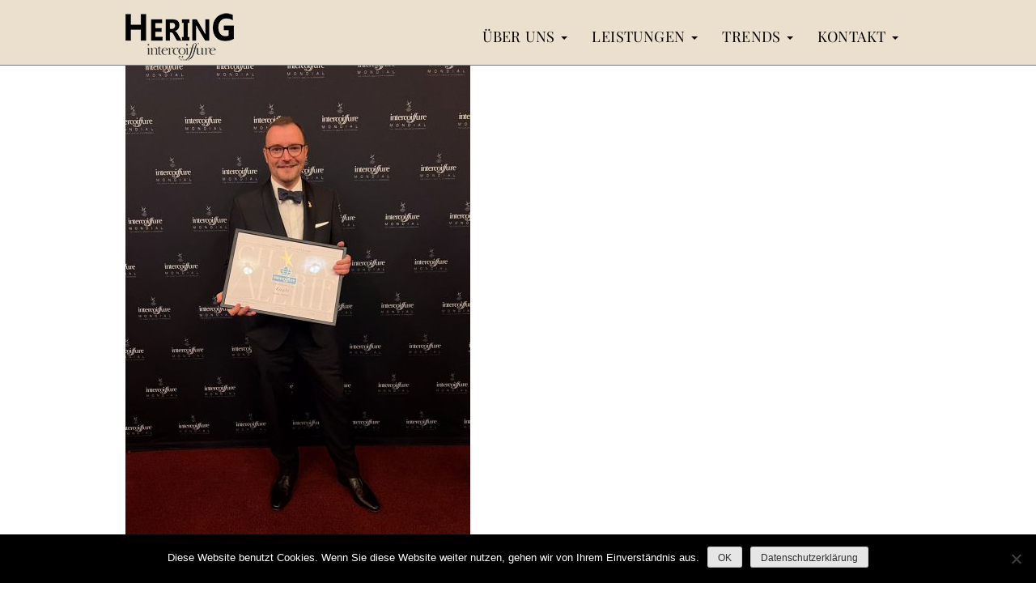

--- FILE ---
content_type: text/html; charset=UTF-8
request_url: https://www.peterhering.de/hering-intercoiffure/awards-events/img-20220919-wa0005/
body_size: 11011
content:
<!doctype html>
<html dir="ltr" lang="de" prefix="og: https://ogp.me/ns#">
<head>
	<meta charset="UTF-8">
	<meta name="viewport" content="width=device-width, initial-scale=1">
	<link rel="profile" href="https://gmpg.org/xfn/11">
	<script src="https://code.jquery.com/jquery-latest.js"></script>
    <link rel="stylesheet" href=" https://www.peterhering.de/wp-content/themes/peter-hering-friseur/style-parallax.css" type="text/css">

	<title>Ritterorden Paris 2022 | Peter Hering</title>

		<!-- All in One SEO 4.8.5 - aioseo.com -->
	<meta name="robots" content="max-image-preview:large" />
	<link rel="canonical" href="https://www.peterhering.de/hering-intercoiffure/awards-events/img-20220919-wa0005/" />
	<meta name="generator" content="All in One SEO (AIOSEO) 4.8.5" />
		<meta property="og:locale" content="de_DE" />
		<meta property="og:site_name" content="Peter Hering | Eine weitere WordPress-Website" />
		<meta property="og:type" content="article" />
		<meta property="og:title" content="Ritterorden Paris 2022 | Peter Hering" />
		<meta property="og:url" content="https://www.peterhering.de/hering-intercoiffure/awards-events/img-20220919-wa0005/" />
		<meta property="article:published_time" content="2022-09-21T20:12:38+00:00" />
		<meta property="article:modified_time" content="2022-09-21T20:16:54+00:00" />
		<meta name="twitter:card" content="summary" />
		<meta name="twitter:title" content="Ritterorden Paris 2022 | Peter Hering" />
		<script type="application/ld+json" class="aioseo-schema">
			{"@context":"https:\/\/schema.org","@graph":[{"@type":"BreadcrumbList","@id":"https:\/\/www.peterhering.de\/hering-intercoiffure\/awards-events\/img-20220919-wa0005\/#breadcrumblist","itemListElement":[{"@type":"ListItem","@id":"https:\/\/www.peterhering.de#listItem","position":1,"name":"Home","item":"https:\/\/www.peterhering.de","nextItem":{"@type":"ListItem","@id":"https:\/\/www.peterhering.de\/hering-intercoiffure\/awards-events\/img-20220919-wa0005\/#listItem","name":"Ritterorden Paris 2022"}},{"@type":"ListItem","@id":"https:\/\/www.peterhering.de\/hering-intercoiffure\/awards-events\/img-20220919-wa0005\/#listItem","position":2,"name":"Ritterorden Paris 2022","previousItem":{"@type":"ListItem","@id":"https:\/\/www.peterhering.de#listItem","name":"Home"}}]},{"@type":"ItemPage","@id":"https:\/\/www.peterhering.de\/hering-intercoiffure\/awards-events\/img-20220919-wa0005\/#itempage","url":"https:\/\/www.peterhering.de\/hering-intercoiffure\/awards-events\/img-20220919-wa0005\/","name":"Ritterorden Paris 2022 | Peter Hering","inLanguage":"de-DE","isPartOf":{"@id":"https:\/\/www.peterhering.de\/#website"},"breadcrumb":{"@id":"https:\/\/www.peterhering.de\/hering-intercoiffure\/awards-events\/img-20220919-wa0005\/#breadcrumblist"},"author":{"@id":"https:\/\/www.peterhering.de\/author\/mathias-hering\/#author"},"creator":{"@id":"https:\/\/www.peterhering.de\/author\/mathias-hering\/#author"},"datePublished":"2022-09-21T22:12:38+02:00","dateModified":"2022-09-21T22:16:54+02:00"},{"@type":"Organization","@id":"https:\/\/www.peterhering.de\/#organization","name":"HERING INTERCOIFFURE","description":"Eine weitere WordPress-Website","url":"https:\/\/www.peterhering.de\/","telephone":"+493675706067","logo":{"@type":"ImageObject","url":"https:\/\/www.peterhering.de\/wp-content\/uploads\/2019\/05\/Hering-Friseur-Logo-Neu.jpg","@id":"https:\/\/www.peterhering.de\/hering-intercoiffure\/awards-events\/img-20220919-wa0005\/#organizationLogo","width":1000,"height":389,"caption":"Hering Friseur Sonneberg"},"image":{"@id":"https:\/\/www.peterhering.de\/hering-intercoiffure\/awards-events\/img-20220919-wa0005\/#organizationLogo"}},{"@type":"Person","@id":"https:\/\/www.peterhering.de\/author\/mathias-hering\/#author","url":"https:\/\/www.peterhering.de\/author\/mathias-hering\/","name":"Mathias Hering","image":{"@type":"ImageObject","@id":"https:\/\/www.peterhering.de\/hering-intercoiffure\/awards-events\/img-20220919-wa0005\/#authorImage","url":"https:\/\/secure.gravatar.com\/avatar\/bbe9e71c60619c47e56c2f6beac1d14931427bb3ee900b21ad0e1e921a90758b?s=96&d=blank&r=g","width":96,"height":96,"caption":"Mathias Hering"}},{"@type":"WebSite","@id":"https:\/\/www.peterhering.de\/#website","url":"https:\/\/www.peterhering.de\/","name":"Peter Hering","description":"Eine weitere WordPress-Website","inLanguage":"de-DE","publisher":{"@id":"https:\/\/www.peterhering.de\/#organization"}}]}
		</script>
		<!-- All in One SEO -->

<link rel='dns-prefetch' href='//www.peterhering.de' />
<link rel="alternate" type="application/rss+xml" title="Peter Hering &raquo; Feed" href="https://www.peterhering.de/feed/" />
<link rel="alternate" type="application/rss+xml" title="Peter Hering &raquo; Kommentar-Feed" href="https://www.peterhering.de/comments/feed/" />
<link rel="alternate" title="oEmbed (JSON)" type="application/json+oembed" href="https://www.peterhering.de/wp-json/oembed/1.0/embed?url=https%3A%2F%2Fwww.peterhering.de%2Fhering-intercoiffure%2Fawards-events%2Fimg-20220919-wa0005%2F" />
<link rel="alternate" title="oEmbed (XML)" type="text/xml+oembed" href="https://www.peterhering.de/wp-json/oembed/1.0/embed?url=https%3A%2F%2Fwww.peterhering.de%2Fhering-intercoiffure%2Fawards-events%2Fimg-20220919-wa0005%2F&#038;format=xml" />
<style id='wp-img-auto-sizes-contain-inline-css' type='text/css'>
img:is([sizes=auto i],[sizes^="auto," i]){contain-intrinsic-size:3000px 1500px}
/*# sourceURL=wp-img-auto-sizes-contain-inline-css */
</style>
<link rel='stylesheet' id='bootstrap-css-css' href='https://www.peterhering.de/wp-content/themes/peter-hering-friseur/bootstrap/css/bootstrap.min.css?ver=3.3.5' type='text/css' media='all' />
<style id='wp-emoji-styles-inline-css' type='text/css'>

	img.wp-smiley, img.emoji {
		display: inline !important;
		border: none !important;
		box-shadow: none !important;
		height: 1em !important;
		width: 1em !important;
		margin: 0 0.07em !important;
		vertical-align: -0.1em !important;
		background: none !important;
		padding: 0 !important;
	}
/*# sourceURL=wp-emoji-styles-inline-css */
</style>
<link rel='stylesheet' id='wp-block-library-css' href='https://www.peterhering.de/wp-includes/css/dist/block-library/style.min.css?ver=6.9' type='text/css' media='all' />
<style id='global-styles-inline-css' type='text/css'>
:root{--wp--preset--aspect-ratio--square: 1;--wp--preset--aspect-ratio--4-3: 4/3;--wp--preset--aspect-ratio--3-4: 3/4;--wp--preset--aspect-ratio--3-2: 3/2;--wp--preset--aspect-ratio--2-3: 2/3;--wp--preset--aspect-ratio--16-9: 16/9;--wp--preset--aspect-ratio--9-16: 9/16;--wp--preset--color--black: #000000;--wp--preset--color--cyan-bluish-gray: #abb8c3;--wp--preset--color--white: #ffffff;--wp--preset--color--pale-pink: #f78da7;--wp--preset--color--vivid-red: #cf2e2e;--wp--preset--color--luminous-vivid-orange: #ff6900;--wp--preset--color--luminous-vivid-amber: #fcb900;--wp--preset--color--light-green-cyan: #7bdcb5;--wp--preset--color--vivid-green-cyan: #00d084;--wp--preset--color--pale-cyan-blue: #8ed1fc;--wp--preset--color--vivid-cyan-blue: #0693e3;--wp--preset--color--vivid-purple: #9b51e0;--wp--preset--gradient--vivid-cyan-blue-to-vivid-purple: linear-gradient(135deg,rgb(6,147,227) 0%,rgb(155,81,224) 100%);--wp--preset--gradient--light-green-cyan-to-vivid-green-cyan: linear-gradient(135deg,rgb(122,220,180) 0%,rgb(0,208,130) 100%);--wp--preset--gradient--luminous-vivid-amber-to-luminous-vivid-orange: linear-gradient(135deg,rgb(252,185,0) 0%,rgb(255,105,0) 100%);--wp--preset--gradient--luminous-vivid-orange-to-vivid-red: linear-gradient(135deg,rgb(255,105,0) 0%,rgb(207,46,46) 100%);--wp--preset--gradient--very-light-gray-to-cyan-bluish-gray: linear-gradient(135deg,rgb(238,238,238) 0%,rgb(169,184,195) 100%);--wp--preset--gradient--cool-to-warm-spectrum: linear-gradient(135deg,rgb(74,234,220) 0%,rgb(151,120,209) 20%,rgb(207,42,186) 40%,rgb(238,44,130) 60%,rgb(251,105,98) 80%,rgb(254,248,76) 100%);--wp--preset--gradient--blush-light-purple: linear-gradient(135deg,rgb(255,206,236) 0%,rgb(152,150,240) 100%);--wp--preset--gradient--blush-bordeaux: linear-gradient(135deg,rgb(254,205,165) 0%,rgb(254,45,45) 50%,rgb(107,0,62) 100%);--wp--preset--gradient--luminous-dusk: linear-gradient(135deg,rgb(255,203,112) 0%,rgb(199,81,192) 50%,rgb(65,88,208) 100%);--wp--preset--gradient--pale-ocean: linear-gradient(135deg,rgb(255,245,203) 0%,rgb(182,227,212) 50%,rgb(51,167,181) 100%);--wp--preset--gradient--electric-grass: linear-gradient(135deg,rgb(202,248,128) 0%,rgb(113,206,126) 100%);--wp--preset--gradient--midnight: linear-gradient(135deg,rgb(2,3,129) 0%,rgb(40,116,252) 100%);--wp--preset--font-size--small: 13px;--wp--preset--font-size--medium: 20px;--wp--preset--font-size--large: 36px;--wp--preset--font-size--x-large: 42px;--wp--preset--spacing--20: 0.44rem;--wp--preset--spacing--30: 0.67rem;--wp--preset--spacing--40: 1rem;--wp--preset--spacing--50: 1.5rem;--wp--preset--spacing--60: 2.25rem;--wp--preset--spacing--70: 3.38rem;--wp--preset--spacing--80: 5.06rem;--wp--preset--shadow--natural: 6px 6px 9px rgba(0, 0, 0, 0.2);--wp--preset--shadow--deep: 12px 12px 50px rgba(0, 0, 0, 0.4);--wp--preset--shadow--sharp: 6px 6px 0px rgba(0, 0, 0, 0.2);--wp--preset--shadow--outlined: 6px 6px 0px -3px rgb(255, 255, 255), 6px 6px rgb(0, 0, 0);--wp--preset--shadow--crisp: 6px 6px 0px rgb(0, 0, 0);}:where(.is-layout-flex){gap: 0.5em;}:where(.is-layout-grid){gap: 0.5em;}body .is-layout-flex{display: flex;}.is-layout-flex{flex-wrap: wrap;align-items: center;}.is-layout-flex > :is(*, div){margin: 0;}body .is-layout-grid{display: grid;}.is-layout-grid > :is(*, div){margin: 0;}:where(.wp-block-columns.is-layout-flex){gap: 2em;}:where(.wp-block-columns.is-layout-grid){gap: 2em;}:where(.wp-block-post-template.is-layout-flex){gap: 1.25em;}:where(.wp-block-post-template.is-layout-grid){gap: 1.25em;}.has-black-color{color: var(--wp--preset--color--black) !important;}.has-cyan-bluish-gray-color{color: var(--wp--preset--color--cyan-bluish-gray) !important;}.has-white-color{color: var(--wp--preset--color--white) !important;}.has-pale-pink-color{color: var(--wp--preset--color--pale-pink) !important;}.has-vivid-red-color{color: var(--wp--preset--color--vivid-red) !important;}.has-luminous-vivid-orange-color{color: var(--wp--preset--color--luminous-vivid-orange) !important;}.has-luminous-vivid-amber-color{color: var(--wp--preset--color--luminous-vivid-amber) !important;}.has-light-green-cyan-color{color: var(--wp--preset--color--light-green-cyan) !important;}.has-vivid-green-cyan-color{color: var(--wp--preset--color--vivid-green-cyan) !important;}.has-pale-cyan-blue-color{color: var(--wp--preset--color--pale-cyan-blue) !important;}.has-vivid-cyan-blue-color{color: var(--wp--preset--color--vivid-cyan-blue) !important;}.has-vivid-purple-color{color: var(--wp--preset--color--vivid-purple) !important;}.has-black-background-color{background-color: var(--wp--preset--color--black) !important;}.has-cyan-bluish-gray-background-color{background-color: var(--wp--preset--color--cyan-bluish-gray) !important;}.has-white-background-color{background-color: var(--wp--preset--color--white) !important;}.has-pale-pink-background-color{background-color: var(--wp--preset--color--pale-pink) !important;}.has-vivid-red-background-color{background-color: var(--wp--preset--color--vivid-red) !important;}.has-luminous-vivid-orange-background-color{background-color: var(--wp--preset--color--luminous-vivid-orange) !important;}.has-luminous-vivid-amber-background-color{background-color: var(--wp--preset--color--luminous-vivid-amber) !important;}.has-light-green-cyan-background-color{background-color: var(--wp--preset--color--light-green-cyan) !important;}.has-vivid-green-cyan-background-color{background-color: var(--wp--preset--color--vivid-green-cyan) !important;}.has-pale-cyan-blue-background-color{background-color: var(--wp--preset--color--pale-cyan-blue) !important;}.has-vivid-cyan-blue-background-color{background-color: var(--wp--preset--color--vivid-cyan-blue) !important;}.has-vivid-purple-background-color{background-color: var(--wp--preset--color--vivid-purple) !important;}.has-black-border-color{border-color: var(--wp--preset--color--black) !important;}.has-cyan-bluish-gray-border-color{border-color: var(--wp--preset--color--cyan-bluish-gray) !important;}.has-white-border-color{border-color: var(--wp--preset--color--white) !important;}.has-pale-pink-border-color{border-color: var(--wp--preset--color--pale-pink) !important;}.has-vivid-red-border-color{border-color: var(--wp--preset--color--vivid-red) !important;}.has-luminous-vivid-orange-border-color{border-color: var(--wp--preset--color--luminous-vivid-orange) !important;}.has-luminous-vivid-amber-border-color{border-color: var(--wp--preset--color--luminous-vivid-amber) !important;}.has-light-green-cyan-border-color{border-color: var(--wp--preset--color--light-green-cyan) !important;}.has-vivid-green-cyan-border-color{border-color: var(--wp--preset--color--vivid-green-cyan) !important;}.has-pale-cyan-blue-border-color{border-color: var(--wp--preset--color--pale-cyan-blue) !important;}.has-vivid-cyan-blue-border-color{border-color: var(--wp--preset--color--vivid-cyan-blue) !important;}.has-vivid-purple-border-color{border-color: var(--wp--preset--color--vivid-purple) !important;}.has-vivid-cyan-blue-to-vivid-purple-gradient-background{background: var(--wp--preset--gradient--vivid-cyan-blue-to-vivid-purple) !important;}.has-light-green-cyan-to-vivid-green-cyan-gradient-background{background: var(--wp--preset--gradient--light-green-cyan-to-vivid-green-cyan) !important;}.has-luminous-vivid-amber-to-luminous-vivid-orange-gradient-background{background: var(--wp--preset--gradient--luminous-vivid-amber-to-luminous-vivid-orange) !important;}.has-luminous-vivid-orange-to-vivid-red-gradient-background{background: var(--wp--preset--gradient--luminous-vivid-orange-to-vivid-red) !important;}.has-very-light-gray-to-cyan-bluish-gray-gradient-background{background: var(--wp--preset--gradient--very-light-gray-to-cyan-bluish-gray) !important;}.has-cool-to-warm-spectrum-gradient-background{background: var(--wp--preset--gradient--cool-to-warm-spectrum) !important;}.has-blush-light-purple-gradient-background{background: var(--wp--preset--gradient--blush-light-purple) !important;}.has-blush-bordeaux-gradient-background{background: var(--wp--preset--gradient--blush-bordeaux) !important;}.has-luminous-dusk-gradient-background{background: var(--wp--preset--gradient--luminous-dusk) !important;}.has-pale-ocean-gradient-background{background: var(--wp--preset--gradient--pale-ocean) !important;}.has-electric-grass-gradient-background{background: var(--wp--preset--gradient--electric-grass) !important;}.has-midnight-gradient-background{background: var(--wp--preset--gradient--midnight) !important;}.has-small-font-size{font-size: var(--wp--preset--font-size--small) !important;}.has-medium-font-size{font-size: var(--wp--preset--font-size--medium) !important;}.has-large-font-size{font-size: var(--wp--preset--font-size--large) !important;}.has-x-large-font-size{font-size: var(--wp--preset--font-size--x-large) !important;}
/*# sourceURL=global-styles-inline-css */
</style>

<style id='classic-theme-styles-inline-css' type='text/css'>
/*! This file is auto-generated */
.wp-block-button__link{color:#fff;background-color:#32373c;border-radius:9999px;box-shadow:none;text-decoration:none;padding:calc(.667em + 2px) calc(1.333em + 2px);font-size:1.125em}.wp-block-file__button{background:#32373c;color:#fff;text-decoration:none}
/*# sourceURL=/wp-includes/css/classic-themes.min.css */
</style>
<link rel='stylesheet' id='lightbox-css' href='https://www.peterhering.de/wp-content/plugins/accesspress-instagram-feed/css/lightbox.css?ver=4.0.6' type='text/css' media='all' />
<link rel='stylesheet' id='owl-theme-css' href='https://www.peterhering.de/wp-content/plugins/accesspress-instagram-feed/css/owl.theme.css?ver=4.0.6' type='text/css' media='all' />
<link rel='stylesheet' id='owl-carousel-css' href='https://www.peterhering.de/wp-content/plugins/accesspress-instagram-feed/css/owl.carousel.css?ver=4.0.6' type='text/css' media='all' />
<link rel='stylesheet' id='apif-frontend-css-css' href='https://www.peterhering.de/wp-content/plugins/accesspress-instagram-feed/css/frontend.css?ver=4.0.6' type='text/css' media='all' />
<link rel='stylesheet' id='apif-font-awesome-css' href='https://www.peterhering.de/wp-content/plugins/accesspress-instagram-feed/css/font-awesome.min.css?ver=4.0.6' type='text/css' media='all' />
<link rel='stylesheet' id='apif-gridrotator-css' href='https://www.peterhering.de/wp-content/plugins/accesspress-instagram-feed/css/gridrotator.css?ver=4.0.6' type='text/css' media='all' />
<link rel='stylesheet' id='cookie-notice-front-css' href='https://www.peterhering.de/wp-content/plugins/cookie-notice/css/front.min.css?ver=2.5.7' type='text/css' media='all' />
<link rel='stylesheet' id='fancybox-for-wp-css' href='https://www.peterhering.de/wp-content/plugins/fancybox-for-wordpress/assets/css/fancybox.css?ver=1.3.4' type='text/css' media='all' />
<link rel='stylesheet' id='symple_shortcode_styles-css' href='https://www.peterhering.de/wp-content/plugins/symple-shortcodes/shortcodes/css/symple_shortcodes_styles.css?ver=6.9' type='text/css' media='all' />
<link rel='stylesheet' id='peter-hering-friseur-style-css' href='https://www.peterhering.de/wp-content/themes/peter-hering-friseur/style.css?ver=6.9' type='text/css' media='all' />
<link rel='stylesheet' id='tablepress-default-css' href='https://www.peterhering.de/wp-content/plugins/tablepress/css/build/default.css?ver=2.4.1' type='text/css' media='all' />
<script type="text/javascript" src="https://www.peterhering.de/wp-includes/js/jquery/jquery.min.js?ver=3.7.1" id="jquery-core-js"></script>
<script type="text/javascript" src="https://www.peterhering.de/wp-includes/js/jquery/jquery-migrate.min.js?ver=3.4.1" id="jquery-migrate-js"></script>
<script type="text/javascript" src="https://www.peterhering.de/wp-content/plugins/accesspress-instagram-feed/js/owl.carousel.js?ver=6.9" id="owl-carousel-js-js"></script>
<script type="text/javascript" id="cookie-notice-front-js-before">
/* <![CDATA[ */
var cnArgs = {"ajaxUrl":"https:\/\/www.peterhering.de\/wp-admin\/admin-ajax.php","nonce":"1e7f44c900","hideEffect":"fade","position":"bottom","onScroll":false,"onScrollOffset":100,"onClick":false,"cookieName":"cookie_notice_accepted","cookieTime":2592000,"cookieTimeRejected":2592000,"globalCookie":false,"redirection":false,"cache":false,"revokeCookies":false,"revokeCookiesOpt":"automatic"};

//# sourceURL=cookie-notice-front-js-before
/* ]]> */
</script>
<script type="text/javascript" src="https://www.peterhering.de/wp-content/plugins/cookie-notice/js/front.min.js?ver=2.5.7" id="cookie-notice-front-js"></script>
<script type="text/javascript" src="https://www.peterhering.de/wp-content/plugins/fancybox-for-wordpress/assets/js/jquery.fancybox.js?ver=1.3.4" id="fancybox-for-wp-js"></script>
<link rel="https://api.w.org/" href="https://www.peterhering.de/wp-json/" /><link rel="alternate" title="JSON" type="application/json" href="https://www.peterhering.de/wp-json/wp/v2/media/942" /><link rel="EditURI" type="application/rsd+xml" title="RSD" href="https://www.peterhering.de/xmlrpc.php?rsd" />
<meta name="generator" content="WordPress 6.9" />
<link rel='shortlink' href='https://www.peterhering.de/?p=942' />

<!-- Fancybox for WordPress v3.3.4 -->
<style type="text/css">
	.fancybox-slide--image .fancybox-content{background-color: #FFFFFF}div.fancybox-caption{display:none !important;}
	
	img.fancybox-image{border-width:10px;border-color:#FFFFFF;border-style:solid;}
	div.fancybox-bg{background-color:rgba(102,102,102,0.3);opacity:1 !important;}div.fancybox-content{border-color:#FFFFFF}
	div#fancybox-title{background-color:#FFFFFF}
	div.fancybox-content{background-color:#FFFFFF}
	div#fancybox-title-inside{color:#333333}
	
	
	
	div.fancybox-caption p.caption-title{display:inline-block}
	div.fancybox-caption p.caption-title{font-size:14px}
	div.fancybox-caption p.caption-title{color:#333333}
	div.fancybox-caption {color:#333333}div.fancybox-caption p.caption-title {background:#fff; width:auto;padding:10px 30px;}div.fancybox-content p.caption-title{color:#333333;margin: 0;padding: 5px 0;}
</style><script type="text/javascript">
	jQuery(function () {

		var mobileOnly = false;
		
		if (mobileOnly) {
			return;
		}

		jQuery.fn.getTitle = function () { // Copy the title of every IMG tag and add it to its parent A so that fancybox can show titles
			var arr = jQuery("a[data-fancybox]");
									jQuery.each(arr, function() {
										var title = jQuery(this).children("img").attr("title");
										var caption = jQuery(this).next("figcaption").html();
                                        if(caption && title){jQuery(this).attr("title",title+" " + caption)}else if(title){ jQuery(this).attr("title",title);}else if(caption){jQuery(this).attr("title",caption);}
									});			}

		// Supported file extensions

				var thumbnails = jQuery("a:has(img)").not(".nolightbox").not('.envira-gallery-link').not('.ngg-simplelightbox').filter(function () {
			return /\.(jpe?g|png|gif|mp4|webp|bmp|pdf)(\?[^/]*)*$/i.test(jQuery(this).attr('href'))
		});
		

		// Add data-type iframe for links that are not images or videos.
		var iframeLinks = jQuery('.fancyboxforwp').filter(function () {
			return !/\.(jpe?g|png|gif|mp4|webp|bmp|pdf)(\?[^/]*)*$/i.test(jQuery(this).attr('href'))
		}).filter(function () {
			return !/vimeo|youtube/i.test(jQuery(this).attr('href'))
		});
		iframeLinks.attr({"data-type": "iframe"}).getTitle();

				// Gallery All
		thumbnails.addClass("fancyboxforwp").attr("data-fancybox", "gallery").getTitle();
		iframeLinks.attr({"data-fancybox": "gallery"}).getTitle();

		// Gallery type NONE
		
		// Call fancybox and apply it on any link with a rel atribute that starts with "fancybox", with the options set on the admin panel
		jQuery("a.fancyboxforwp").fancyboxforwp({
			loop: false,
			smallBtn: false,
			zoomOpacity: "auto",
			animationEffect: "fade",
			animationDuration: 500,
			transitionEffect: "fade",
			transitionDuration: "300",
			overlayShow: true,
			overlayOpacity: "0.3",
			titleShow: true,
			titlePosition: "inside",
			keyboard: true,
			showCloseButton: false,
			arrows: true,
			clickContent:false,
			clickSlide: "close",
			mobile: {
				clickContent: function (current, event) {
					return current.type === "image" ? "toggleControls" : false;
				},
				clickSlide: function (current, event) {
					return current.type === "image" ? "close" : "close";
				},
			},
			wheel: false,
			toolbar: true,
			preventCaptionOverlap: true,
			onInit: function() { },			onDeactivate
	: function() { },		beforeClose: function() { },			afterShow: function(instance) { jQuery( ".fancybox-image" ).on("click", function( ){ ( instance.isScaledDown() ) ? instance.scaleToActual() : instance.scaleToFit() }) },				afterClose: function() { },					caption : function( instance, item ) {var title ="";if("undefined" != typeof jQuery(this).context ){var title = jQuery(this).context.title;} else { var title = ("undefined" != typeof jQuery(this).attr("title")) ? jQuery(this).attr("title") : false;}var caption = jQuery(this).data('caption') || '';if ( item.type === 'image' && title.length ) {caption = (caption.length ? caption + '<br />' : '') + '<p class="caption-title">'+title+'</p>' ;}return caption;},
		afterLoad : function( instance, current ) {current.$content.append('<div class=\"fancybox-custom-caption inside-caption\" style=\" position: absolute;left:0;right:0;color:#000;margin:0 auto;bottom:0;text-align:center;background-color:#FFFFFF \">' + current.opts.caption + '</div>');},
			})
		;

			})
</script>
<!-- END Fancybox for WordPress -->
<link rel="icon" href="https://www.peterhering.de/wp-content/uploads/2021/03/cropped-Website-Icons-32x32.png" sizes="32x32" />
<link rel="icon" href="https://www.peterhering.de/wp-content/uploads/2021/03/cropped-Website-Icons-192x192.png" sizes="192x192" />
<link rel="apple-touch-icon" href="https://www.peterhering.de/wp-content/uploads/2021/03/cropped-Website-Icons-180x180.png" />
<meta name="msapplication-TileImage" content="https://www.peterhering.de/wp-content/uploads/2021/03/cropped-Website-Icons-270x270.png" />
</head>

<body class="attachment wp-singular attachment-template-default attachmentid-942 attachment-jpeg wp-theme-peter-hering-friseur cookies-not-set symple-shortcodes  symple-shortcodes-responsive">

		<nav class="navbar navbar-default navbar-fixed-top" role="navigation">
  <div class="container-fluid">
    <!-- Brand and toggle get grouped for better mobile display -->
    <div class="navbar-header"><div class="navbar-brand"><a class="navbar-logo" href="https://www.peterhering.de/"><img src="https://www.peterhering.de/wp-content/themes/peter-hering-friseur/images/Peter-Hering-Friseur-Intercoiffure.png"  alt="Peter Hering - Intercoiffure Sonneberg"/></a></div>
      <button type="button" class="navbar-toggle" data-toggle="collapse" data-target="#bs-example-navbar-collapse-1">
        <span class="sr-only">Toggle navigation</span>
        <span class="icon-bar"></span>
        <span class="icon-bar"></span>
        <span class="icon-bar"></span>
      </button>
    </div>
        <div id="bs-example-navbar-collapse-1" class="collapse navbar-collapse"><ul id="menu-hauptmenue" class="nav navbar-nav navbar-right"><li id="menu-item-29" class="menu-item menu-item-type-custom menu-item-object-custom menu-item-has-children menu-item-29 dropdown"><a title="Über uns" href="#" data-toggle="dropdown" class="dropdown-toggle" aria-haspopup="true">Über uns <span class="caret"></span></a>
<ul role="menu" class=" dropdown-menu">
	<li id="menu-item-30" class="menu-item menu-item-type-post_type menu-item-object-page menu-item-30"><a title="Über uns" href="https://www.peterhering.de/hering-intercoiffure/">Über uns</a></li>
	<li id="menu-item-886" class="menu-item menu-item-type-post_type menu-item-object-page menu-item-886"><a title="30 Jahre Hering Intercoiffure" href="https://www.peterhering.de/30-jahre-hering-intercoiffure/">30 Jahre Hering Intercoiffure</a></li>
	<li id="menu-item-33" class="menu-item menu-item-type-post_type menu-item-object-page menu-item-33"><a title="Team" href="https://www.peterhering.de/hering-intercoiffure/team/">Team</a></li>
	<li id="menu-item-34" class="menu-item menu-item-type-post_type menu-item-object-page menu-item-34"><a title="Intercoiffure" href="https://www.peterhering.de/hering-intercoiffure/intercoiffure/">Intercoiffure</a></li>
	<li id="menu-item-32" class="menu-item menu-item-type-post_type menu-item-object-page menu-item-32"><a title="Awards und Events" href="https://www.peterhering.de/hering-intercoiffure/awards-events/">Awards und Events</a></li>
</ul>
</li>
<li id="menu-item-49" class="menu-item menu-item-type-custom menu-item-object-custom menu-item-has-children menu-item-49 dropdown"><a title="Leistungen" href="#" data-toggle="dropdown" class="dropdown-toggle" aria-haspopup="true">Leistungen <span class="caret"></span></a>
<ul role="menu" class=" dropdown-menu">
	<li id="menu-item-50" class="menu-item menu-item-type-post_type menu-item-object-page menu-item-50"><a title="Leistungen" href="https://www.peterhering.de/services/">Leistungen</a></li>
	<li id="menu-item-56" class="menu-item menu-item-type-post_type menu-item-object-page menu-item-56"><a title="Schneiden" href="https://www.peterhering.de/services/schneiden/">Schneiden</a></li>
	<li id="menu-item-51" class="menu-item menu-item-type-post_type menu-item-object-page menu-item-51"><a title="besonderer Haircut" href="https://www.peterhering.de/services/calligraphy-cut/">besonderer Haircut</a></li>
	<li id="menu-item-55" class="menu-item menu-item-type-post_type menu-item-object-page menu-item-55"><a title="Form &#038; Farbe" href="https://www.peterhering.de/services/form-farbe/">Form &#038; Farbe</a></li>
	<li id="menu-item-54" class="menu-item menu-item-type-post_type menu-item-object-page menu-item-54"><a title="Haarpflege" href="https://www.peterhering.de/services/haarpflege/">Haarpflege</a></li>
	<li id="menu-item-53" class="menu-item menu-item-type-post_type menu-item-object-page menu-item-53"><a title="Extensions" href="https://www.peterhering.de/services/extensions/">Extensions</a></li>
	<li id="menu-item-52" class="menu-item menu-item-type-post_type menu-item-object-page menu-item-52"><a title="Hochzeit" href="https://www.peterhering.de/services/hochzeit/">Hochzeit</a></li>
	<li id="menu-item-986" class="menu-item menu-item-type-post_type menu-item-object-page menu-item-986"><a title="Spezialist für Zweithaar und Perücken" href="https://www.peterhering.de/spezialist-fuer-zweithaar/">Spezialist für Zweithaar und Perücken</a></li>
</ul>
</li>
<li id="menu-item-64" class="menu-item menu-item-type-custom menu-item-object-custom menu-item-has-children menu-item-64 dropdown"><a title="Trends" href="#" data-toggle="dropdown" class="dropdown-toggle" aria-haspopup="true">Trends <span class="caret"></span></a>
<ul role="menu" class=" dropdown-menu">
	<li id="menu-item-65" class="menu-item menu-item-type-post_type menu-item-object-page menu-item-65"><a title="Aktuelle Trends" href="https://www.peterhering.de/aktuelle-trends/">Aktuelle Trends</a></li>
	<li id="menu-item-1072" class="menu-item menu-item-type-post_type menu-item-object-page menu-item-1072"><a title="Intercoiffure Frisurentrends 2025" href="https://www.peterhering.de/intercoiffure-frisurentrends-2025/">Intercoiffure Frisurentrends 2025</a></li>
</ul>
</li>
<li id="menu-item-69" class="menu-item menu-item-type-custom menu-item-object-custom menu-item-has-children menu-item-69 dropdown"><a title="Kontakt" href="#" data-toggle="dropdown" class="dropdown-toggle" aria-haspopup="true">Kontakt <span class="caret"></span></a>
<ul role="menu" class=" dropdown-menu">
	<li id="menu-item-72" class="menu-item menu-item-type-post_type menu-item-object-page menu-item-72"><a title="Kontaktdaten" href="https://www.peterhering.de/kontakt/">Kontaktdaten</a></li>
	<li id="menu-item-188" class="menu-item menu-item-type-post_type menu-item-object-page menu-item-188"><a title="Preisliste" href="https://www.peterhering.de/kontakt/preisliste/">Preisliste</a></li>
	<li id="menu-item-189" class="menu-item menu-item-type-post_type menu-item-object-page menu-item-189"><a title="Jobs" href="https://www.peterhering.de/kontakt/jobs/">Jobs</a></li>
	<li id="menu-item-75" class="menu-item menu-item-type-post_type menu-item-object-page menu-item-75"><a title="Impressum" href="https://www.peterhering.de/kontakt/impressum/">Impressum</a></li>
	<li id="menu-item-17" class="menu-item menu-item-type-post_type menu-item-object-page menu-item-privacy-policy menu-item-17"><a title="Datenschutzerklärung" href="https://www.peterhering.de/kontakt/datenschutzerklaerung/">Datenschutzerklärung</a></li>
</ul>
</li>
</ul></div>    </div>
</nav>

	<div id="content" class="site-content">


	<div id="main" class="site-main">
	<div class="container-fluid">

			
				
	
	<p class="attachment"><a href='https://www.peterhering.de/wp-content/uploads/2022/09/IMG-20220919-WA0005.jpg'><img fetchpriority="high" decoding="async" width="426" height="600" src="https://www.peterhering.de/wp-content/uploads/2022/09/IMG-20220919-WA0005-426x600.jpg" class="attachment-medium size-medium" alt="" srcset="https://www.peterhering.de/wp-content/uploads/2022/09/IMG-20220919-WA0005-426x600.jpg 426w, https://www.peterhering.de/wp-content/uploads/2022/09/IMG-20220919-WA0005-727x1024.jpg 727w, https://www.peterhering.de/wp-content/uploads/2022/09/IMG-20220919-WA0005-768x1082.jpg 768w, https://www.peterhering.de/wp-content/uploads/2022/09/IMG-20220919-WA0005-1091x1536.jpg 1091w, https://www.peterhering.de/wp-content/uploads/2022/09/IMG-20220919-WA0005.jpg 1136w" sizes="(max-width: 426px) 100vw, 426px" /></a></p>

			
	</div><!-- #container-fluid -->
  </div><!-- #site-main -->


<div class="symple-column symple-one-third symple-column-last">
    <br>
    <div class="sidebar">
				<section id="search-2" class="widget widget_search"><form role="search" method="get" class="search-form" action="https://www.peterhering.de/">
				<label>
					<span class="screen-reader-text">Suche nach:</span>
					<input type="search" class="search-field" placeholder="Suchen …" value="" name="s" />
				</label>
				<input type="submit" class="search-submit" value="Suchen" />
			</form></section>	</div><!-- #sidebar -->
	</div><!-- #secondary -->
    <div class="symple-clear-floats"></div>
	<div class="footer-main">
<div class="footer-content">
	<footer id="colophon" class="footer" role="contentinfo">
    <br>
		<div class="site-info">
        <br><br>
        &copy; 2026 <h4 style="color: #ffffff;">Hering - Intercoiffure</h4><br>Inhaber Mathias Hering<br><br>
            Juttastrasse 5 · 96515 Sonneberg · Telefon: 03675 70 60 67 · &#119;elcome&#64;&#112;&#101;t&#101;&#114;&#104;&#101;&#114;ing.de<br><br>
            <a href="https://www.peterhering.de/kontakt/impressum/">Impressum</a> | <a href="https://www.peterhering.de/kontakt/datenschutzerklaerung/">Datenschutzerklärung</a><br><br>
            <a href="https://www.extrakt-kommunikation.de">Konzept &amp; Webdesign: Extrakt Kommunikation - Werbeagentur</a><br>
            <br><br>
            <br><br>

        </div><!-- .site-info -->
	</footer><!-- #colophon -->
    </div><!-- #footer-content -->
    </div><!-- #footer-main -->

<a href="#top" id="smoothup" title="Back to top"></a>

<script type="speculationrules">
{"prefetch":[{"source":"document","where":{"and":[{"href_matches":"/*"},{"not":{"href_matches":["/wp-*.php","/wp-admin/*","/wp-content/uploads/*","/wp-content/*","/wp-content/plugins/*","/wp-content/themes/peter-hering-friseur/*","/*\\?(.+)"]}},{"not":{"selector_matches":"a[rel~=\"nofollow\"]"}},{"not":{"selector_matches":".no-prefetch, .no-prefetch a"}}]},"eagerness":"conservative"}]}
</script>
<script type="text/javascript" src="https://www.peterhering.de/wp-content/themes/peter-hering-friseur/bootstrap/js/bootstrap.min.js?ver=3.3.5" id="bootstrap-js-js"></script>
<script type="text/javascript" src="https://www.peterhering.de/wp-content/plugins/accesspress-instagram-feed/js/lightbox.js?ver=2.8.1" id="lightbox-js-js"></script>
<script type="text/javascript" src="https://www.peterhering.de/wp-content/plugins/accesspress-instagram-feed/js/isotope.pkgd.min.js?ver=3.0.6" id="apif-isotope-pkgd-min-js-js"></script>
<script type="text/javascript" src="https://www.peterhering.de/wp-content/plugins/accesspress-instagram-feed/js/modernizr.custom.26633.js?ver=4.0.6" id="apif-modernizr-custom-js"></script>
<script type="text/javascript" src="https://www.peterhering.de/wp-content/plugins/accesspress-instagram-feed/js/jquery.gridrotator.js?ver=4.0.6" id="apif-gridrotator-js"></script>
<script type="text/javascript" src="https://www.peterhering.de/wp-content/plugins/accesspress-instagram-feed/js/frontend.js?ver=4.0.6" id="apif-frontend-js-js"></script>
<script type="text/javascript" src="https://www.peterhering.de/wp-content/themes/peter-hering-friseur/js/navigation.js?ver=20151215" id="peter-hering-friseur-navigation-js"></script>
<script type="text/javascript" src="https://www.peterhering.de/wp-content/themes/peter-hering-friseur/js/skip-link-focus-fix.js?ver=20151215" id="peter-hering-friseur-skip-link-focus-fix-js"></script>
<script type="text/javascript" src="https://www.peterhering.de/wp-content/themes/peter-hering-friseur/js/smoothscroll.js?ver=6.9" id="smoothup-js"></script>
<script id="wp-emoji-settings" type="application/json">
{"baseUrl":"https://s.w.org/images/core/emoji/17.0.2/72x72/","ext":".png","svgUrl":"https://s.w.org/images/core/emoji/17.0.2/svg/","svgExt":".svg","source":{"concatemoji":"https://www.peterhering.de/wp-includes/js/wp-emoji-release.min.js?ver=6.9"}}
</script>
<script type="module">
/* <![CDATA[ */
/*! This file is auto-generated */
const a=JSON.parse(document.getElementById("wp-emoji-settings").textContent),o=(window._wpemojiSettings=a,"wpEmojiSettingsSupports"),s=["flag","emoji"];function i(e){try{var t={supportTests:e,timestamp:(new Date).valueOf()};sessionStorage.setItem(o,JSON.stringify(t))}catch(e){}}function c(e,t,n){e.clearRect(0,0,e.canvas.width,e.canvas.height),e.fillText(t,0,0);t=new Uint32Array(e.getImageData(0,0,e.canvas.width,e.canvas.height).data);e.clearRect(0,0,e.canvas.width,e.canvas.height),e.fillText(n,0,0);const a=new Uint32Array(e.getImageData(0,0,e.canvas.width,e.canvas.height).data);return t.every((e,t)=>e===a[t])}function p(e,t){e.clearRect(0,0,e.canvas.width,e.canvas.height),e.fillText(t,0,0);var n=e.getImageData(16,16,1,1);for(let e=0;e<n.data.length;e++)if(0!==n.data[e])return!1;return!0}function u(e,t,n,a){switch(t){case"flag":return n(e,"\ud83c\udff3\ufe0f\u200d\u26a7\ufe0f","\ud83c\udff3\ufe0f\u200b\u26a7\ufe0f")?!1:!n(e,"\ud83c\udde8\ud83c\uddf6","\ud83c\udde8\u200b\ud83c\uddf6")&&!n(e,"\ud83c\udff4\udb40\udc67\udb40\udc62\udb40\udc65\udb40\udc6e\udb40\udc67\udb40\udc7f","\ud83c\udff4\u200b\udb40\udc67\u200b\udb40\udc62\u200b\udb40\udc65\u200b\udb40\udc6e\u200b\udb40\udc67\u200b\udb40\udc7f");case"emoji":return!a(e,"\ud83e\u1fac8")}return!1}function f(e,t,n,a){let r;const o=(r="undefined"!=typeof WorkerGlobalScope&&self instanceof WorkerGlobalScope?new OffscreenCanvas(300,150):document.createElement("canvas")).getContext("2d",{willReadFrequently:!0}),s=(o.textBaseline="top",o.font="600 32px Arial",{});return e.forEach(e=>{s[e]=t(o,e,n,a)}),s}function r(e){var t=document.createElement("script");t.src=e,t.defer=!0,document.head.appendChild(t)}a.supports={everything:!0,everythingExceptFlag:!0},new Promise(t=>{let n=function(){try{var e=JSON.parse(sessionStorage.getItem(o));if("object"==typeof e&&"number"==typeof e.timestamp&&(new Date).valueOf()<e.timestamp+604800&&"object"==typeof e.supportTests)return e.supportTests}catch(e){}return null}();if(!n){if("undefined"!=typeof Worker&&"undefined"!=typeof OffscreenCanvas&&"undefined"!=typeof URL&&URL.createObjectURL&&"undefined"!=typeof Blob)try{var e="postMessage("+f.toString()+"("+[JSON.stringify(s),u.toString(),c.toString(),p.toString()].join(",")+"));",a=new Blob([e],{type:"text/javascript"});const r=new Worker(URL.createObjectURL(a),{name:"wpTestEmojiSupports"});return void(r.onmessage=e=>{i(n=e.data),r.terminate(),t(n)})}catch(e){}i(n=f(s,u,c,p))}t(n)}).then(e=>{for(const n in e)a.supports[n]=e[n],a.supports.everything=a.supports.everything&&a.supports[n],"flag"!==n&&(a.supports.everythingExceptFlag=a.supports.everythingExceptFlag&&a.supports[n]);var t;a.supports.everythingExceptFlag=a.supports.everythingExceptFlag&&!a.supports.flag,a.supports.everything||((t=a.source||{}).concatemoji?r(t.concatemoji):t.wpemoji&&t.twemoji&&(r(t.twemoji),r(t.wpemoji)))});
//# sourceURL=https://www.peterhering.de/wp-includes/js/wp-emoji-loader.min.js
/* ]]> */
</script>
		<script type="text/javascript">
				jQuery('.soliloquy-container').removeClass('no-js');
		</script>
		
		<!-- Cookie Notice plugin v2.5.7 by Hu-manity.co https://hu-manity.co/ -->
		<div id="cookie-notice" role="dialog" class="cookie-notice-hidden cookie-revoke-hidden cn-position-bottom" aria-label="Cookie Notice" style="background-color: rgba(0,0,0,1);"><div class="cookie-notice-container" style="color: #fff"><span id="cn-notice-text" class="cn-text-container">Diese Website benutzt Cookies. Wenn Sie diese Website weiter nutzen, gehen wir von Ihrem Einverständnis aus.</span><span id="cn-notice-buttons" class="cn-buttons-container"><button id="cn-accept-cookie" data-cookie-set="accept" class="cn-set-cookie cn-button cn-button-custom button" aria-label="OK">OK</button><button data-link-url="https://www.peterhering.de/kontakt/datenschutzerklaerung/" data-link-target="_blank" id="cn-more-info" class="cn-more-info cn-button cn-button-custom button" aria-label="Datenschutzerklärung">Datenschutzerklärung</button></span><span id="cn-close-notice" data-cookie-set="accept" class="cn-close-icon" title="Nein"></span></div>
			
		</div>
		<!-- / Cookie Notice plugin -->
<script type="text/javascript" src="https://www.peterhering.de/wp-content/themes/peter-hering-friseur/js/smoothscroll.js"></script>
<script type="text/javascript" src="https://www.peterhering.de/wp-content/themes/peter-hering-friseur/js/script.js"></script>
<script type="text/javascript" src="https://www.peterhering.de/wp-content/themes/peter-hering-friseur/js/jarallax.js"></script>

</body>
</html>



--- FILE ---
content_type: text/css
request_url: https://www.peterhering.de/wp-content/themes/peter-hering-friseur/style.css?ver=6.9
body_size: 55576
content:
/*!
Theme Name: Peter Hering Friseur
Theme URI: http://underscores.me/
Author: Mario Wolf
Author URI: https://www.extrakt-kommunikation.de
Description: Peter Hering Friseur
Version: 1.0.0
License: GNU General Public License v2 or later
License URI: LICENSE
Text Domain: peter-hering-friseur
Tags: custom-background, custom-logo, custom-menu, featured-images, threaded-comments, translation-ready

This theme, like WordPress, is licensed under the GPL.
Use it to make something cool, have fun, and share what you've learned with others.

Peter Hering Friseur is based on Underscores https://underscores.me/, (C) 2012-2017 Automattic, Inc.
Underscores is distributed under the terms of the GNU GPL v2 or later.

Normalizing styles have been helped along thanks to the fine work of
Nicolas Gallagher and Jonathan Neal https://necolas.github.io/normalize.css/
*/
/*--------------------------------------------------------------
>>> TABLE OF CONTENTS:
----------------------------------------------------------------
# Normalize
# Typography
# Elements
# Forms
# Navigation
	## Links
	## Menus
# Accessibility
# Alignments
# Clearings
# Widgets
# Content
	## Posts and pages
	## Comments
# Infinite scroll
# Media
	## Captions
	## Galleries
--------------------------------------------------------------*/

/* roboto-100 - latin */
@font-face {
  font-family: 'Roboto';
  font-style: normal;
  font-weight: 100;
  src: url('/wp-content/themes/peter-hering-friseur/fonts/roboto-v30-latin-100.eot'); /* IE9 Compat Modes */
  src: local(''),
       url('/wp-content/themes/peter-hering-friseur/fonts/roboto-v30-latin-100.eot?#iefix') format('embedded-opentype'), /* IE6-IE8 */
       url('/wp-content/themes/peter-hering-friseur/fonts/roboto-v30-latin-100.woff2') format('woff2'), /* Super Modern Browsers */
       url('/wp-content/themes/peter-hering-friseur/fonts/roboto-v30-latin-100.woff') format('woff'), /* Modern Browsers */
       url('/wp-content/themes/peter-hering-friseur/fonts/roboto-v30-latin-100.ttf') format('truetype'), /* Safari, Android, iOS */
       url('/wp-content/themes/peter-hering-friseur/fonts/roboto-v30-latin-100.svg#Roboto') format('svg'); /* Legacy iOS */
}
/* roboto-100italic - latin */
@font-face {
  font-family: 'Roboto';
  font-style: italic;
  font-weight: 100;
  src: url('/wp-content/themes/peter-hering-friseur/fonts/roboto-v30-latin-100italic.eot'); /* IE9 Compat Modes */
  src: local(''),
       url('/wp-content/themes/peter-hering-friseur/fonts/roboto-v30-latin-100italic.eot?#iefix') format('embedded-opentype'), /* IE6-IE8 */
       url('/wp-content/themes/peter-hering-friseur/fonts/roboto-v30-latin-100italic.woff2') format('woff2'), /* Super Modern Browsers */
       url('/wp-content/themes/peter-hering-friseur/fonts/roboto-v30-latin-100italic.woff') format('woff'), /* Modern Browsers */
       url('/wp-content/themes/peter-hering-friseur/fonts/roboto-v30-latin-100italic.ttf') format('truetype'), /* Safari, Android, iOS */
       url('/wp-content/themes/peter-hering-friseur/fonts/roboto-v30-latin-100italic.svg#Roboto') format('svg'); /* Legacy iOS */
}
/* roboto-300 - latin */
@font-face {
  font-family: 'Roboto';
  font-style: normal;
  font-weight: 300;
  src: url('/wp-content/themes/peter-hering-friseur/fonts/roboto-v30-latin-300.eot'); /* IE9 Compat Modes */
  src: local(''),
       url('/wp-content/themes/peter-hering-friseur/fonts/roboto-v30-latin-300.eot?#iefix') format('embedded-opentype'), /* IE6-IE8 */
       url('/wp-content/themes/peter-hering-friseur/fonts/roboto-v30-latin-300.woff2') format('woff2'), /* Super Modern Browsers */
       url('/wp-content/themes/peter-hering-friseur/fonts/roboto-v30-latin-300.woff') format('woff'), /* Modern Browsers */
       url('/wp-content/themes/peter-hering-friseur/fonts/roboto-v30-latin-300.ttf') format('truetype'), /* Safari, Android, iOS */
       url('/wp-content/themes/peter-hering-friseur/fonts/roboto-v30-latin-300.svg#Roboto') format('svg'); /* Legacy iOS */
}
/* roboto-300italic - latin */
@font-face {
  font-family: 'Roboto';
  font-style: italic;
  font-weight: 300;
  src: url('/wp-content/themes/peter-hering-friseur/fonts/roboto-v30-latin-300italic.eot'); /* IE9 Compat Modes */
  src: local(''),
       url('/wp-content/themes/peter-hering-friseur/fonts/roboto-v30-latin-300italic.eot?#iefix') format('embedded-opentype'), /* IE6-IE8 */
       url('/wp-content/themes/peter-hering-friseur/fonts/roboto-v30-latin-300italic.woff2') format('woff2'), /* Super Modern Browsers */
       url('/wp-content/themes/peter-hering-friseur/fonts/roboto-v30-latin-300italic.woff') format('woff'), /* Modern Browsers */
       url('/wp-content/themes/peter-hering-friseur/fonts/roboto-v30-latin-300italic.ttf') format('truetype'), /* Safari, Android, iOS */
       url('/wp-content/themes/peter-hering-friseur/fonts/roboto-v30-latin-300italic.svg#Roboto') format('svg'); /* Legacy iOS */
}
/* roboto-regular - latin */
@font-face {
  font-family: 'Roboto';
  font-style: normal;
  font-weight: 400;
  src: url('/wp-content/themes/peter-hering-friseur/fonts/roboto-v30-latin-regular.eot'); /* IE9 Compat Modes */
  src: local(''),
       url('/wp-content/themes/peter-hering-friseur/fonts/roboto-v30-latin-regular.eot?#iefix') format('embedded-opentype'), /* IE6-IE8 */
       url('/wp-content/themes/peter-hering-friseur/fonts/roboto-v30-latin-regular.woff2') format('woff2'), /* Super Modern Browsers */
       url('/wp-content/themes/peter-hering-friseur/fonts/roboto-v30-latin-regular.woff') format('woff'), /* Modern Browsers */
       url('/wp-content/themes/peter-hering-friseur/fonts/roboto-v30-latin-regular.ttf') format('truetype'), /* Safari, Android, iOS */
       url('/wp-content/themes/peter-hering-friseur/fonts/roboto-v30-latin-regular.svg#Roboto') format('svg'); /* Legacy iOS */
}
/* roboto-italic - latin */
@font-face {
  font-family: 'Roboto';
  font-style: italic;
  font-weight: 400;
  src: url('/wp-content/themes/peter-hering-friseur/fonts/roboto-v30-latin-italic.eot'); /* IE9 Compat Modes */
  src: local(''),
       url('/wp-content/themes/peter-hering-friseur/fonts/roboto-v30-latin-italic.eot?#iefix') format('embedded-opentype'), /* IE6-IE8 */
       url('/wp-content/themes/peter-hering-friseur/fonts/roboto-v30-latin-italic.woff2') format('woff2'), /* Super Modern Browsers */
       url('/wp-content/themes/peter-hering-friseur/fonts/roboto-v30-latin-italic.woff') format('woff'), /* Modern Browsers */
       url('/wp-content/themes/peter-hering-friseur/fonts/roboto-v30-latin-italic.ttf') format('truetype'), /* Safari, Android, iOS */
       url('/wp-content/themes/peter-hering-friseur/fonts/roboto-v30-latin-italic.svg#Roboto') format('svg'); /* Legacy iOS */
}
/* roboto-500 - latin */
@font-face {
  font-family: 'Roboto';
  font-style: normal;
  font-weight: 500;
  src: url('/wp-content/themes/peter-hering-friseur/fonts/roboto-v30-latin-500.eot'); /* IE9 Compat Modes */
  src: local(''),
       url('/wp-content/themes/peter-hering-friseur/fonts/roboto-v30-latin-500.eot?#iefix') format('embedded-opentype'), /* IE6-IE8 */
       url('/wp-content/themes/peter-hering-friseur/fonts/roboto-v30-latin-500.woff2') format('woff2'), /* Super Modern Browsers */
       url('/wp-content/themes/peter-hering-friseur/fonts/roboto-v30-latin-500.woff') format('woff'), /* Modern Browsers */
       url('/wp-content/themes/peter-hering-friseur/fonts/roboto-v30-latin-500.ttf') format('truetype'), /* Safari, Android, iOS */
       url('/wp-content/themes/peter-hering-friseur/fonts/roboto-v30-latin-500.svg#Roboto') format('svg'); /* Legacy iOS */
}
/* roboto-500italic - latin */
@font-face {
  font-family: 'Roboto';
  font-style: italic;
  font-weight: 500;
  src: url('/wp-content/themes/peter-hering-friseur/fonts/roboto-v30-latin-500italic.eot'); /* IE9 Compat Modes */
  src: local(''),
       url('/wp-content/themes/peter-hering-friseur/fonts/roboto-v30-latin-500italic.eot?#iefix') format('embedded-opentype'), /* IE6-IE8 */
       url('/wp-content/themes/peter-hering-friseur/fonts/roboto-v30-latin-500italic.woff2') format('woff2'), /* Super Modern Browsers */
       url('/wp-content/themes/peter-hering-friseur/fonts/roboto-v30-latin-500italic.woff') format('woff'), /* Modern Browsers */
       url('/wp-content/themes/peter-hering-friseur/fonts/roboto-v30-latin-500italic.ttf') format('truetype'), /* Safari, Android, iOS */
       url('/wp-content/themes/peter-hering-friseur/fonts/roboto-v30-latin-500italic.svg#Roboto') format('svg'); /* Legacy iOS */
}
/* roboto-700 - latin */
@font-face {
  font-family: 'Roboto';
  font-style: normal;
  font-weight: 700;
  src: url('/wp-content/themes/peter-hering-friseur/fonts/roboto-v30-latin-700.eot'); /* IE9 Compat Modes */
  src: local(''),
       url('/wp-content/themes/peter-hering-friseur/fonts/roboto-v30-latin-700.eot?#iefix') format('embedded-opentype'), /* IE6-IE8 */
       url('/wp-content/themes/peter-hering-friseur/fonts/roboto-v30-latin-700.woff2') format('woff2'), /* Super Modern Browsers */
       url('/wp-content/themes/peter-hering-friseur/fonts/roboto-v30-latin-700.woff') format('woff'), /* Modern Browsers */
       url('/wp-content/themes/peter-hering-friseur/fonts/roboto-v30-latin-700.ttf') format('truetype'), /* Safari, Android, iOS */
       url('/wp-content/themes/peter-hering-friseur/fonts/roboto-v30-latin-700.svg#Roboto') format('svg'); /* Legacy iOS */
}
/* roboto-700italic - latin */
@font-face {
  font-family: 'Roboto';
  font-style: italic;
  font-weight: 700;
  src: url('/wp-content/themes/peter-hering-friseur/fonts/roboto-v30-latin-700italic.eot'); /* IE9 Compat Modes */
  src: local(''),
       url('/wp-content/themes/peter-hering-friseur/fonts/roboto-v30-latin-700italic.eot?#iefix') format('embedded-opentype'), /* IE6-IE8 */
       url('/wp-content/themes/peter-hering-friseur/fonts/roboto-v30-latin-700italic.woff2') format('woff2'), /* Super Modern Browsers */
       url('/wp-content/themes/peter-hering-friseur/fonts/roboto-v30-latin-700italic.woff') format('woff'), /* Modern Browsers */
       url('/wp-content/themes/peter-hering-friseur/fonts/roboto-v30-latin-700italic.ttf') format('truetype'), /* Safari, Android, iOS */
       url('/wp-content/themes/peter-hering-friseur/fonts/roboto-v30-latin-700italic.svg#Roboto') format('svg'); /* Legacy iOS */
}
/* roboto-900 - latin */
@font-face {
  font-family: 'Roboto';
  font-style: normal;
  font-weight: 900;
  src: url('/wp-content/themes/peter-hering-friseur/fonts/roboto-v30-latin-900.eot'); /* IE9 Compat Modes */
  src: local(''),
       url('/wp-content/themes/peter-hering-friseur/fonts/roboto-v30-latin-900.eot?#iefix') format('embedded-opentype'), /* IE6-IE8 */
       url('/wp-content/themes/peter-hering-friseur/fonts/roboto-v30-latin-900.woff2') format('woff2'), /* Super Modern Browsers */
       url('/wp-content/themes/peter-hering-friseur/fonts/roboto-v30-latin-900.woff') format('woff'), /* Modern Browsers */
       url('/wp-content/themes/peter-hering-friseur/fonts/roboto-v30-latin-900.ttf') format('truetype'), /* Safari, Android, iOS */
       url('/wp-content/themes/peter-hering-friseur/fonts/roboto-v30-latin-900.svg#Roboto') format('svg'); /* Legacy iOS */
}
/* roboto-900italic - latin */
@font-face {
  font-family: 'Roboto';
  font-style: italic;
  font-weight: 900;
  src: url('/wp-content/themes/peter-hering-friseur/fonts/roboto-v30-latin-900italic.eot'); /* IE9 Compat Modes */
  src: local(''),
       url('/wp-content/themes/peter-hering-friseur/fonts/roboto-v30-latin-900italic.eot?#iefix') format('embedded-opentype'), /* IE6-IE8 */
       url('/wp-content/themes/peter-hering-friseur/fonts/roboto-v30-latin-900italic.woff2') format('woff2'), /* Super Modern Browsers */
       url('/wp-content/themes/peter-hering-friseur/fonts/roboto-v30-latin-900italic.woff') format('woff'), /* Modern Browsers */
       url('/wp-content/themes/peter-hering-friseur/fonts/roboto-v30-latin-900italic.ttf') format('truetype'), /* Safari, Android, iOS */
       url('/wp-content/themes/peter-hering-friseur/fonts/roboto-v30-latin-900italic.svg#Roboto') format('svg'); /* Legacy iOS */
}

/* playfair-display-regular - latin */
@font-face {
  font-family: 'Playfair Display';
  font-style: normal;
  font-weight: 400;
  src: url('/wp-content/themes/peter-hering-friseur/fonts/playfair-display-v30-latin-regular.eot'); /* IE9 Compat Modes */
  src: local(''),
       url('/wp-content/themes/peter-hering-friseur/fonts/playfair-display-v30-latin-regular.eot?#iefix') format('embedded-opentype'), /* IE6-IE8 */
       url('/wp-content/themes/peter-hering-friseur/fonts/playfair-display-v30-latin-regular.woff2') format('woff2'), /* Super Modern Browsers */
       url('/wp-content/themes/peter-hering-friseur/fonts/playfair-display-v30-latin-regular.woff') format('woff'), /* Modern Browsers */
       url('/wp-content/themes/peter-hering-friseur/fonts/playfair-display-v30-latin-regular.ttf') format('truetype'), /* Safari, Android, iOS */
       url('/wp-content/themes/peter-hering-friseur/fonts/playfair-display-v30-latin-regular.svg#PlayfairDisplay') format('svg'); /* Legacy iOS */
}
/* playfair-display-500 - latin */
@font-face {
  font-family: 'Playfair Display';
  font-style: normal;
  font-weight: 500;
  src: url('/wp-content/themes/peter-hering-friseur/fonts/playfair-display-v30-latin-500.eot'); /* IE9 Compat Modes */
  src: local(''),
       url('/wp-content/themes/peter-hering-friseur/fonts/playfair-display-v30-latin-500.eot?#iefix') format('embedded-opentype'), /* IE6-IE8 */
       url('/wp-content/themes/peter-hering-friseur/fonts/playfair-display-v30-latin-500.woff2') format('woff2'), /* Super Modern Browsers */
       url('/wp-content/themes/peter-hering-friseur/fonts/playfair-display-v30-latin-500.woff') format('woff'), /* Modern Browsers */
       url('/wp-content/themes/peter-hering-friseur/fonts/playfair-display-v30-latin-500.ttf') format('truetype'), /* Safari, Android, iOS */
       url('/wp-content/themes/peter-hering-friseur/fonts/playfair-display-v30-latin-500.svg#PlayfairDisplay') format('svg'); /* Legacy iOS */
}
/* playfair-display-700 - latin */
@font-face {
  font-family: 'Playfair Display';
  font-style: normal;
  font-weight: 700;
  src: url('/wp-content/themes/peter-hering-friseur/fonts/playfair-display-v30-latin-700.eot'); /* IE9 Compat Modes */
  src: local(''),
       url('/wp-content/themes/peter-hering-friseur/fonts/playfair-display-v30-latin-700.eot?#iefix') format('embedded-opentype'), /* IE6-IE8 */
       url('/wp-content/themes/peter-hering-friseur/fonts/playfair-display-v30-latin-700.woff2') format('woff2'), /* Super Modern Browsers */
       url('/wp-content/themes/peter-hering-friseur/fonts/playfair-display-v30-latin-700.woff') format('woff'), /* Modern Browsers */
       url('/wp-content/themes/peter-hering-friseur/fonts/playfair-display-v30-latin-700.ttf') format('truetype'), /* Safari, Android, iOS */
       url('/wp-content/themes/peter-hering-friseur/fonts/playfair-display-v30-latin-700.svg#PlayfairDisplay') format('svg'); /* Legacy iOS */
}
/* playfair-display-600 - latin */
@font-face {
  font-family: 'Playfair Display';
  font-style: normal;
  font-weight: 600;
  src: url('/wp-content/themes/peter-hering-friseur/fonts/playfair-display-v30-latin-600.eot'); /* IE9 Compat Modes */
  src: local(''),
       url('/wp-content/themes/peter-hering-friseur/fonts/playfair-display-v30-latin-600.eot?#iefix') format('embedded-opentype'), /* IE6-IE8 */
       url('/wp-content/themes/peter-hering-friseur/fonts/playfair-display-v30-latin-600.woff2') format('woff2'), /* Super Modern Browsers */
       url('/wp-content/themes/peter-hering-friseur/fonts/playfair-display-v30-latin-600.woff') format('woff'), /* Modern Browsers */
       url('/wp-content/themes/peter-hering-friseur/fonts/playfair-display-v30-latin-600.ttf') format('truetype'), /* Safari, Android, iOS */
       url('/wp-content/themes/peter-hering-friseur/fonts/playfair-display-v30-latin-600.svg#PlayfairDisplay') format('svg'); /* Legacy iOS */
}
/* playfair-display-800 - latin */
@font-face {
  font-family: 'Playfair Display';
  font-style: normal;
  font-weight: 800;
  src: url('/wp-content/themes/peter-hering-friseur/fonts/playfair-display-v30-latin-800.eot'); /* IE9 Compat Modes */
  src: local(''),
       url('/wp-content/themes/peter-hering-friseur/fonts/playfair-display-v30-latin-800.eot?#iefix') format('embedded-opentype'), /* IE6-IE8 */
       url('/wp-content/themes/peter-hering-friseur/fonts/playfair-display-v30-latin-800.woff2') format('woff2'), /* Super Modern Browsers */
       url('/wp-content/themes/peter-hering-friseur/fonts/playfair-display-v30-latin-800.woff') format('woff'), /* Modern Browsers */
       url('/wp-content/themes/peter-hering-friseur/fonts/playfair-display-v30-latin-800.ttf') format('truetype'), /* Safari, Android, iOS */
       url('/wp-content/themes/peter-hering-friseur/fonts/playfair-display-v30-latin-800.svg#PlayfairDisplay') format('svg'); /* Legacy iOS */
}
/* playfair-display-900 - latin */
@font-face {
  font-family: 'Playfair Display';
  font-style: normal;
  font-weight: 900;
  src: url('/wp-content/themes/peter-hering-friseur/fonts/playfair-display-v30-latin-900.eot'); /* IE9 Compat Modes */
  src: local(''),
       url('/wp-content/themes/peter-hering-friseur/fonts/playfair-display-v30-latin-900.eot?#iefix') format('embedded-opentype'), /* IE6-IE8 */
       url('/wp-content/themes/peter-hering-friseur/fonts/playfair-display-v30-latin-900.woff2') format('woff2'), /* Super Modern Browsers */
       url('/wp-content/themes/peter-hering-friseur/fonts/playfair-display-v30-latin-900.woff') format('woff'), /* Modern Browsers */
       url('/wp-content/themes/peter-hering-friseur/fonts/playfair-display-v30-latin-900.ttf') format('truetype'), /* Safari, Android, iOS */
       url('/wp-content/themes/peter-hering-friseur/fonts/playfair-display-v30-latin-900.svg#PlayfairDisplay') format('svg'); /* Legacy iOS */
}
/* playfair-display-italic - latin */
@font-face {
  font-family: 'Playfair Display';
  font-style: italic;
  font-weight: 400;
  src: url('/wp-content/themes/peter-hering-friseur/fonts/playfair-display-v30-latin-italic.eot'); /* IE9 Compat Modes */
  src: local(''),
       url('/wp-content/themes/peter-hering-friseur/fonts/playfair-display-v30-latin-italic.eot?#iefix') format('embedded-opentype'), /* IE6-IE8 */
       url('/wp-content/themes/peter-hering-friseur/fonts/playfair-display-v30-latin-italic.woff2') format('woff2'), /* Super Modern Browsers */
       url('/wp-content/themes/peter-hering-friseur/fonts/playfair-display-v30-latin-italic.woff') format('woff'), /* Modern Browsers */
       url('/wp-content/themes/peter-hering-friseur/fonts/playfair-display-v30-latin-italic.ttf') format('truetype'), /* Safari, Android, iOS */
       url('/wp-content/themes/peter-hering-friseur/fonts/playfair-display-v30-latin-italic.svg#PlayfairDisplay') format('svg'); /* Legacy iOS */
}
/* playfair-display-500italic - latin */
@font-face {
  font-family: 'Playfair Display';
  font-style: italic;
  font-weight: 500;
  src: url('/wp-content/themes/peter-hering-friseur/fonts/playfair-display-v30-latin-500italic.eot'); /* IE9 Compat Modes */
  src: local(''),
       url('/wp-content/themes/peter-hering-friseur/fonts/playfair-display-v30-latin-500italic.eot?#iefix') format('embedded-opentype'), /* IE6-IE8 */
       url('/wp-content/themes/peter-hering-friseur/fonts/playfair-display-v30-latin-500italic.woff2') format('woff2'), /* Super Modern Browsers */
       url('/wp-content/themes/peter-hering-friseur/fonts/playfair-display-v30-latin-500italic.woff') format('woff'), /* Modern Browsers */
       url('/wp-content/themes/peter-hering-friseur/fonts/playfair-display-v30-latin-500italic.ttf') format('truetype'), /* Safari, Android, iOS */
       url('/wp-content/themes/peter-hering-friseur/fonts/playfair-display-v30-latin-500italic.svg#PlayfairDisplay') format('svg'); /* Legacy iOS */
}
/* playfair-display-700italic - latin */
@font-face {
  font-family: 'Playfair Display';
  font-style: italic;
  font-weight: 700;
  src: url('/wp-content/themes/peter-hering-friseur/fonts/playfair-display-v30-latin-700italic.eot'); /* IE9 Compat Modes */
  src: local(''),
       url('/wp-content/themes/peter-hering-friseur/fonts/playfair-display-v30-latin-700italic.eot?#iefix') format('embedded-opentype'), /* IE6-IE8 */
       url('/wp-content/themes/peter-hering-friseur/fonts/playfair-display-v30-latin-700italic.woff2') format('woff2'), /* Super Modern Browsers */
       url('/wp-content/themes/peter-hering-friseur/fonts/playfair-display-v30-latin-700italic.woff') format('woff'), /* Modern Browsers */
       url('/wp-content/themes/peter-hering-friseur/fonts/playfair-display-v30-latin-700italic.ttf') format('truetype'), /* Safari, Android, iOS */
       url('/wp-content/themes/peter-hering-friseur/fonts/playfair-display-v30-latin-700italic.svg#PlayfairDisplay') format('svg'); /* Legacy iOS */
}
/* playfair-display-600italic - latin */
@font-face {
  font-family: 'Playfair Display';
  font-style: italic;
  font-weight: 600;
  src: url('/wp-content/themes/peter-hering-friseur/fonts/playfair-display-v30-latin-600italic.eot'); /* IE9 Compat Modes */
  src: local(''),
       url('/wp-content/themes/peter-hering-friseur/fonts/playfair-display-v30-latin-600italic.eot?#iefix') format('embedded-opentype'), /* IE6-IE8 */
       url('/wp-content/themes/peter-hering-friseur/fonts/playfair-display-v30-latin-600italic.woff2') format('woff2'), /* Super Modern Browsers */
       url('/wp-content/themes/peter-hering-friseur/fonts/playfair-display-v30-latin-600italic.woff') format('woff'), /* Modern Browsers */
       url('/wp-content/themes/peter-hering-friseur/fonts/playfair-display-v30-latin-600italic.ttf') format('truetype'), /* Safari, Android, iOS */
       url('/wp-content/themes/peter-hering-friseur/fonts/playfair-display-v30-latin-600italic.svg#PlayfairDisplay') format('svg'); /* Legacy iOS */
}
/* playfair-display-800italic - latin */
@font-face {
  font-family: 'Playfair Display';
  font-style: italic;
  font-weight: 800;
  src: url('/wp-content/themes/peter-hering-friseur/fonts/playfair-display-v30-latin-800italic.eot'); /* IE9 Compat Modes */
  src: local(''),
       url('/wp-content/themes/peter-hering-friseur/fonts/playfair-display-v30-latin-800italic.eot?#iefix') format('embedded-opentype'), /* IE6-IE8 */
       url('/wp-content/themes/peter-hering-friseur/fonts/playfair-display-v30-latin-800italic.woff2') format('woff2'), /* Super Modern Browsers */
       url('/wp-content/themes/peter-hering-friseur/fonts/playfair-display-v30-latin-800italic.woff') format('woff'), /* Modern Browsers */
       url('/wp-content/themes/peter-hering-friseur/fonts/playfair-display-v30-latin-800italic.ttf') format('truetype'), /* Safari, Android, iOS */
       url('/wp-content/themes/peter-hering-friseur/fonts/playfair-display-v30-latin-800italic.svg#PlayfairDisplay') format('svg'); /* Legacy iOS */
}
/* playfair-display-900italic - latin */
@font-face {
  font-family: 'Playfair Display';
  font-style: italic;
  font-weight: 900;
  src: url('/wp-content/themes/peter-hering-friseur/fonts/playfair-display-v30-latin-900italic.eot'); /* IE9 Compat Modes */
  src: local(''),
       url('/wp-content/themes/peter-hering-friseur/fonts/playfair-display-v30-latin-900italic.eot?#iefix') format('embedded-opentype'), /* IE6-IE8 */
       url('/wp-content/themes/peter-hering-friseur/fonts/playfair-display-v30-latin-900italic.woff2') format('woff2'), /* Super Modern Browsers */
       url('/wp-content/themes/peter-hering-friseur/fonts/playfair-display-v30-latin-900italic.woff') format('woff'), /* Modern Browsers */
       url('/wp-content/themes/peter-hering-friseur/fonts/playfair-display-v30-latin-900italic.ttf') format('truetype'), /* Safari, Android, iOS */
       url('/wp-content/themes/peter-hering-friseur/fonts/playfair-display-v30-latin-900italic.svg#PlayfairDisplay') format('svg'); /* Legacy iOS */
}


/*--------------------------------------------------------------
# Normalize
--------------------------------------------------------------*/

@-webkit-keyframes fadeIn { from { opacity:0; } to { opacity:1; } }
@-moz-keyframes fadeIn { from { opacity:0; } to { opacity:1; } }
@keyframes fadeIn { from { opacity:0; } to { opacity:1; } }


html {
	font-family: sans-serif;
	font-size: 100%;
	-webkit-text-size-adjust: 100%;
	-ms-text-size-adjust:     100%;
	width: 100%;
	margin: 0px;
}
body {
	margin: 0px;
}


.site-main {
    display: block;
	background: #ffffff;
	font-family: 'Roboto', sans-serif;
    color: #4a4a4a;
    letter-spacing: 0.025em;
	font-weight: 400;
	font-size: 100%;
	margin-top: 70px;
}

.footer-main {
	background: url("/wp-content/themes/peter-hering-friseur/images/footer-friseur-sonneberg.jpg") !important;
	display:block;
	margin: 0px;
}
.footer-content {
	margin: 0px;
	margin-left: 100px;
	margin-right: 100px;
}
@media screen and (max-width: 1200px) {
	.footer-content {
		margin-left: 30px;
		margin-right: 30px;
	}
}

.container-content {
	margin: 0 auto;
	margin-left: 160px;
	margin-right: 160px;
}
@media screen and (max-width: 1200px) {
	.container-content {
		margin-left: 0px;
		margin-right: 0px;
	}
}


/* Überschriften */

h1 {
  font-family: 'Playfair Display', serif;
  font-size: 250%;
    letter-spacing: 0.025em;
  color:#b08e46;
  text-transform: uppercase;
	margin-bottom: 20px;
	margin-top: 0;
    
    -webkit-animation:fadeIn ease-in 1;  /* call our keyframe named fadeIn, use animattion ease-in and repeat it only 1 time */
	-moz-animation:fadeIn ease-in 1;
	animation:fadeIn ease-in 1;
 
	-webkit-animation-fill-mode:forwards;  /* this makes sure that after animation is done we remain at the last keyframe value (opacity: 1)*/
	-moz-animation-fill-mode:forwards;
	animation-fill-mode:forwards;
 
	-webkit-animation-duration:1s;
	-moz-animation-duration:1s;
	animation-duration:1s;
}
@media screen and (max-width: 750px) {
	h1 {
		font-size: 120% !important;
	}
}

h2 {
  font-family: 'Playfair Display', serif;
  font-size: 200%;
    letter-spacing: 0.025em;
  color:#b08e46;
  text-transform: uppercase;
	margin-bottom: 15px;
    
        
    -webkit-animation:fadeIn ease-in 1;  /* call our keyframe named fadeIn, use animattion ease-in and repeat it only 1 time */
	-moz-animation:fadeIn ease-in 1;
	animation:fadeIn ease-in 1;
 
	-webkit-animation-fill-mode:forwards;  /* this makes sure that after animation is done we remain at the last keyframe value (opacity: 1)*/
	-moz-animation-fill-mode:forwards;
	animation-fill-mode:forwards;
 
	-webkit-animation-duration:1s;
	-moz-animation-duration:1s;
	animation-duration:1s;
}
@media screen and (max-width: 750px) {
	h2 {
		font-size: 110% !important;
	}
}

h3 {
  font-family: 'Playfair Display', serif;
  font-size: 160%;
  letter-spacing: 0.025em;
  color:#b08e46;
  text-transform: uppercase;
  margin-bottom: 15px;
}
@media screen and (max-width: 750px) {
	h3 {
		font-size: 100% !important;
	}
}

h4 {
  font-family: 'Playfair Display', serif;
  font-size: 140%;
    letter-spacing: 0.025em;
  color:#b08e46;
  text-transform: uppercase;
	margin-bottom: 10px;
}
@media screen and (max-width: 750px) {
	h4 {
		font-size: 100% !important;
	}
}

h5 {
  font-family: 'Playfair Display', serif;
  font-size: 120%;
    letter-spacing: 0.025em;
  color:#000000;
  text-transform: none;
}
@media screen and (max-width: 750px) {
	h5 {
		font-size: 100% !important;
	}
}

h6 {
  font-family: 'Ropa Sans', sans-serif;
  font-size: 110%;
  color:#000000;
  text-transform: none;
}
@media screen and (max-width: 750px) {
	h6 {
		font-size: 100% !important;
	}
}


/*--------------------------------------------------------------
# Navigation
--------------------------------------------------------------*/

/* Menu Container
--------------------------------------------------------------*/

.navbar-default .navbar-brand {
    color: #fff;
}

.navbar-default {
    font-size: 14px;
    background-color: #ebe0cd;
    border-bottom: #7B7B7B 1px solid;
}
.navbar-brand {
    margin-top:-20px;
}
.container-fluid {
	margin-top: 20px;
	margin-bottom: 10px;
	margin-left: 140px;
	margin-right: 140px;
}
@media screen and (max-width: 1200px) {
	.container-fluid {
		margin-left: 15px;
		margin-right: 15px;
	}
}

/* Suche
--------------------------------------------------------------*/

.navbar-nav .search-form {
	width:100%;
	margin-top: 10px;
	padding-left: 15px;
}
.search-field {
	font-size: 80%;
	width:auto;
}
.search-submit {
	width:auto;
	background:none !important;
}
.search-form input[type="submit"] {
	background: url("/wp-content/themes/peter-hering-friseur/images/Symbol-Suche.png") no-repeat !important;
	border:none !important;
	border-radius:0px !important;
	text-indent: -9999em;
	width: 25px;
	box-shadow: none !important;
	text-shadow: none !important;
}
.search-form:hover input[type="submit"]:hover,
.search-form:focus input[type="submit"]:focus,
.search-form:active input[type="submit"]:active {
	opacity: 0.7;
}
.search-submit input[type="submit"] {
	background:none !important;
}
.button input[type="submit"] {
	border: none !important;
	border-radius: 0px !important;
	background: none !important;
	box-shadow: none !important;
	text-shadow: none !important;
}
.button:hover input[type="submit"]:hover {
	border-color: none !important;
	box-shadow: none !important;
}
.button:focus input[type="submit"]:focus,
.button:active input[type="submit"]:active {
	border-color: none !important;
	box-shadow: none !important;
}


/* Menu
--------------------------------------------------------------*/

.navbar-default .navbar-nav>li>a {
    color: #000000;
    background-color: #ebe0cd;
	font-family: 'Playfair Display', serif;
	font-size: 130%;
    letter-spacing: 0.025em;
	text-transform: uppercase;
}
.navbar-default .navbar-nav>li>a:hover,
.navbar-default .navbar-nav>li>a:focus {
    color: #b08e46;
    background-color: #ebe0cd !important;
}
.navbar-default .navbar-nav>.active>a,
.navbar-default .navbar-nav>.active>a:hover,
.navbar-default .navbar-nav>.active>a:focus {
    color: #b08e46;
    background-color: #ebe0cd !important;
}
.navbar-default .navbar-toggle {
	border:none;
	border-radius: 0px;
	background:none;
	box-shadow: none !important;
	text-shadow: none !important;
}
.navbar-default .navbar-toggle:hover,
.navbar-default .navbar-toggle:focus {
    background-color: #ddd;
}
.navbar-default .navbar-toggle .icon-bar {
    background-color: #000000;
}

.navbar-default .navbar-toggle:hover .icon-bar,
.navbar-default .navbar-toggle:focus .icon-bar {
    background-color: #ffffff;
}

.dropdown-menu {
	font-family: 'Playfair Display', serif;
	font-size: 120%;
}

.dropdown-menu > li > a:hover,
.dropdown-menu > li > a:focus {
  background-color: #e8e8e8;
  background-image: -webkit-linear-gradient(top, #f5f5f5 0%, #e8e8e8 100%);
  background-image:      -o-linear-gradient(top, #f5f5f5 0%, #e8e8e8 100%);
  background-image: -webkit-gradient(linear, left top, left bottom, from(#f5f5f5), to(#e8e8e8));
  background-image:         linear-gradient(to bottom, #f5f5f5 0%, #e8e8e8 100%);
  filter: progid:DXImageTransform.Microsoft.gradient(startColorstr='#fff5f5f5', endColorstr='#ffe8e8e8', GradientType=0);
  background-repeat: repeat-x;
}
.dropdown-menu > .active > a,
.dropdown-menu > .active > a:hover,
.dropdown-menu > .active > a:focus {
  background-color: #b08e46;
  background-image: -webkit-linear-gradient(top, #b08e46 0%, #b08e46 100%);
  background-image:      -o-linear-gradient(top, #b08e46 0%, #b08e46 100%);
  background-image: -webkit-gradient(linear, left top, left bottom, from(#b08e46), to(#b08e46));
  background-image:         linear-gradient(to bottom, #b08e46 0%, #b08e46 100%);
  filter: progid:DXImageTransform.Microsoft.gradient(startColorstr='#b08e46', endColorstr='#b08e46', GradientType=0);
  background-repeat: repeat-x;
}

.dropdown-submenu{
	position:relative;
    font-family: 'Playfair Display', serif;
	font-size: 120%;
}
.dropdown-submenu>.dropdown-menu{
	top:0;
	left:100%;
	-webkit-border-radius:0 6px 6px 6px;
	-moz-border-radius:0 6px 6px 6px;
	border-radius:0 6px 6px 6px;
}
.dropdown-submenu:active>.dropdown-menu, .dropdown-submenu:hover>.dropdown-menu {
       display: block;
       right:162px;
}

.dropdown-submenu>a:after{
	display:block;
	content:" ";
	float:right;
	width:0;
	height:0;
	border-color:transparent;
	border-style:solid;
	border-width:5px 0 5px 5px;
	border-left-color:#cccccc;
	margin-top:5px;
	margin-right:-10px;}
.dropdown-submenu:active>a:after{
	border-left-color:#ffffff;
}
.dropdown-submenu.pull-left{
	float:none;
}
.dropdown-submenu.pull-left>.dropdown-menu{
	left:-100%;
	margin-left:10px;
	-webkit-border-radius:6px 0 6px 6px;
	-moz-border-radius:6px 0 6px 6px;
	border-radius:6px 0 6px 6px;
}
.dropdown-submenu > ul {
	width:300px;
    ffont-family: 'Playfair Display', serif;
	font-size: 90%;
}

@media (min-width: 768px) {
    .navbar-header {
        float: none; }
    .navbar-toggle {
        display: block; }
    .navbar-fixed-top .navbar-collapse, 
    .navbar-static-top .navbar-collapse, 
    .navbar-fixed-bottom .navbar-collapse {
        padding-right: 15px;
        padding-left: 15px; }
    .navbar-collapse.collapse {
        display: none !important; }
        .navbar-collapse.collapse.in { 
        display: block!important; 
        margin-top: 0px; }
}
@media (min-width: 1000px) {
    .navbar-header {
        float: left; }
    .navbar-toggle {
    display: none; }
    .navbar-fixed-top .navbar-collapse, 
    .navbar-static-top .navbar-collapse, 
    .navbar-fixed-bottom .navbar-collapse {
        display: block !important; }
}

/* Links */
a {
	color: #3c3c3b;
	text-decoration: none;
}
a:visited {
	color: #3c3c3b;
	text-decoration: none;
}
a:hover {
	color: #646363;
	text-decoration: none;
}
a:focus,
a:active {
	color: #646363;
	text-decoration: none;
}

/* Bilder
-------------------------------------------------------------- */

.bilderrahmen {
border:2px solid #ffffff;
}
.bilderrahmen:a { }
.bilderrahmen:focus { }
.abilderrahmen:active { }
.bilderrahmen:visited { }
.bilderrahmen:hover {
	opacity:0.7;
	filter:alpha(opacity=70);
}

/* Back to Top Button
-------------------------------------------------------------- */

#smoothup {
	height: 40px;
	width: 40px;
	position:fixed;
	bottom:20px;
	right:20px;
	text-indent:-9999px;
	display:none;
	background: url("/wp-content/themes/peter-hering-friseur/images/backtotop.png");
	-webkit-transition-duration: 0.4s;
	-moz-transition-duration: 0.4s;
	transition-duration: 0.4s;
}

/* Button mehr
-------------------------------------------------------------- */

.button-full {
	display: block;
	width: 100%;
}
.button-mehr, .button-full {
	color: #fff;
	font-family: 'Playfair Display', serif;
	letter-spacing: 0.025em;
	font-size: 110%;
	text-transform: none;
	padding: 10px 15px 10px 15px;
	background: url("/wp-content/themes/peter-hering-friseur/images/footer-friseur-sonneberg.jpg") !important;
	border-top-right-radius: 5px;
	border-top-left-radius: 5px;
	border-bottom-right-radius: 5px;
	border-bottom-left-radius: 5px;
	border: 0px solid;
}
.button-mehr:a, .button-full:a {
	color: #fff;
	text-decoration: none;
}
.button-mehr:focus, .button-full:focus {
	color: #fff;
	text-decoration: none;
}
.button-mehr:active, .button-full:active {
	color: #fff;
	text-decoration: none;
}
.button-mehr:visited, .button-full:visited  {
	color: #fff;
	text-decoration: none;
}
.button-mehr:hover, .button-full:hover {
	color: #ebe0cd;
	text-decoration: none;
}

@media screen and (max-width: 750px) {
	.button-mehr, .button-full {
		display: block;
		width: 98%;
		font-size: 70%;
	}
}

/* Aktuelles
-------------------------------------------------------------- */

.aktuell-section {
    text-decoration: none;
    position: relative;
    top: 0;
    left: 0;
    right: 0;
    margin: 0 auto;
    -webkit-transform: translate(0, -1%);
    -moz-transform: translate(0, -1%);
    -ms-transform: translate(0, -1%);
    transform: translate(0, -1%);
    text-align: center;
	max-width: 100%;
    width: 100%
}

.aktuell-section-link {
    height: auto;
    width: 100%;
    position: relative;
    display: block
}
.aktuell-section-link:a { }
.aktuell-section-link:focus { }
.aktuell-section-link:active { }
.aktuell-section-link:visited { }
.aktuell-section-link:hover {
	opacity:0.7;
	filter:alpha(opacity=70);
}

.aktuell-section-content {
	text-decoration: none;
    position: absolute;
    top: 0;
    left: 0;
    right: 0;
    margin: 0 auto;
    -webkit-transform: translate(0, -1%);
    -moz-transform: translate(0, -1%);
    -ms-transform: translate(0, -1%);
    transform: translate(0, -1%);
    text-align: center;
    max-width: 100%;
    width: 100%;
}

@media screen and (max-width: 750px) {
	.aktuell-section-content  {
		top: 35%;
	}
}
@media screen and (max-width: 650px) {
	.aktuell-section-content  {
		top: 25%;
	}
}

.aktuell-section-title {
	color: #F9F9F9;
    width: 100%;
    line-height: 0.5;
    padding: 0 1.5rem;
	text-shadow: 0 1px -1px #000000;
}

.aktuell-section-title:after {
    content: "\A";
    white-space: pre
}

.aktuell-section-title a, .aktuell-section-title a:visited {
	font-family: 'Playfair Display', serif;
	font-weight: 700;
	font-size: 170%;
	color: #fff;
	text-transform: uppercase;
	text-decoration: none;
}
.aktuell-section-title a:hover, .aktuell-section-title a:focus, .aktuell-section-title a:active {
	color: #3c3c3c;
	text-decoration: none;
}
@media screen and (max-width: 750px) {
	.aktuell-section-title a, .aktuell-section-title a:visited {
		font-size: 110%;
	}
}
@media screen and (max-width: 650px) {
	.aktuell-section-title a, .aktuell-section-title a:visited {
		font-size: 100%;
	}
}

.aktuell-section-title-start {
	color: #F9F9F9;
    width: 100%;
    line-height: 0.5;
    padding: 0 1.5rem;
}

.aktuell-section-title-start:after {
    content: "\A";
    white-space: pre
}

.aktuell-section-title-start a, .aktuell-section-title-start a:visited {
	font-family: 'Ropa Sans', sans-serif;
	font-weight: 700;
	font-size: 130%;
	color: #fff;
	text-transform: uppercase;
	text-decoration: none;
}
.aktuell-section-title-start a:hover, .aktuell-section-title-start a:focus, .aktuell-section-title-start a:active {
	color: #3c3c3c;
	text-decoration: none;
}
@media screen and (max-width: 750px) {
	.aktuell-section-title-start a, .aktuell-section-title-start a:visited {
		font-size: 100%;
	}
}
@media screen and (max-width: 650px) {
	.aktuell-section-title-start a, .aktuell-section-title-start a:visited {
		font-size: 90%;
	}
}


.aktuell-section-date {
    color: #F9F9F9;
    width: 100%;
    line-height: 0.5;
    padding: 0 1.5rem;
}

.aktuell-section-subline {
    color: #F9F9F9;
    width: 100%;
    line-height: 0.5;
    padding: 0 1.5rem;
}

.aktuell-section-view {
    color: #F9F9F9;
    width: 100%;
    line-height: 0.5;
    padding: 0 1.5rem;
}
.aktuell-section-view-content {
    color: #000000;
    width: 100%;
    line-height: 0.5;
    padding: 0 1.5rem;
}

.aktuell-date {
	font-family: 'Roboto', sans-serif;
	font-weight: 400;
	font-size: 90%;
    color: #575757;
    width: 100%;
}
.articel-content {
	max-width: 1000px;
	margin: 0 auto;
	text-align: left;
}
@media screen and (max-width: 1000px) {
	.articel-content  {
		margin-left: 15px;
		margin-right: 15px;
	}
}
.articel-footer {
	max-width: 1000px;
	margin: 0 auto;
	margin-top: 10px;
	margin-bottom: 20px;
	font-family: 'Roboto', sans-serif;
	font-weight: 400;
	font-size: 90%;
	color: #575757;
	text-align: center;
	background: none;
}
.articel-footer a, .articel-footer a:visited {
	color: #575757;
	text-decoration: none;
}
.articel-footer a:hover, .articel-footer a:focus, .articel-footer a:active {
	color: #3c3c3c;
	text-decoration: none;
}
@media screen and (max-width: 1000px) {
	.articel-footer  {
		margin-left: 15px;
		margin-right: 15px;
	}
}

	.prev-post {
		float: left;
		height: auto;
    width: 50%;
	text-align: center;
	}
	.next-post {
		float: right;
		height: auto;
    width: 50%;
	text-align: center;
	}

	.prev-post a, .prev-post a:visited, .next-post a, .next-post a:visited {
	font-family: 'Roboto', sans-serif;
	font-weight: 700;
	font-size: 100%;
	color: #909090;
	text-decoration: none;
	}
	.prev-post a:hover, .prev-post a:focus, .prev-post a:active, .next-post a:hover, .next-post a:focus, .next-post a:active {
	color: #575757;
	text-decoration: none;
	}


/* Footer
-------------------------------------------------------------- */

footer {
	background: none !important;
	font-family: 'Roboto', sans-serif;
	font-weight: 400;
	color: #fff;
	width: 100%;
	font-size: 85%;
	text-align: center;
	letter-spacing: 0;
    margin-bottom: -25px;
}

footer a, footer a:visited {
	color: #fff;
	text-decoration: none;
}
footer a:hover, footer a:focus, footer a:active {
	color: #ebe0cd;
	text-decoration: none;
}

/* Video
-------------------------------------------------------------- */

.video {
position: relative;
padding-bottom: 56.25%;
padding-top: 30px;
height: 0;
overflow: hidden;
}

.video iframe, .video object, .video embed {
position: absolute;
top: 0;
left: 0;
width: 100%;
height: 100%;
}

.entry-content img, .entry-content iframe, .entry-content object, .entry-content embed {
max-width: 100%;
}


/* Grouping content
	 ========================================================================== */

/**
 * 1. Add the correct box sizing in Firefox.
 * 2. Show the overflow in Edge and IE.
 */

hr {
	box-sizing: content-box; /* 1 */
	height: 0; /* 1 */
	overflow: visible; /* 2 */
}

/**
 * 1. Correct the inheritance and scaling of font size in all browsers.
 * 2. Correct the odd `em` font sizing in all browsers.
 */

pre {
	font-family: monospace, monospace; /* 1 */
	font-size: 1em; /* 2 */
}

/* Text-level semantics
	 ========================================================================== */

/**
 * Remove the gray background on active links in IE 10.
 */

a {
	background-color: transparent;
}

/**
 * 1. Remove the bottom border in Chrome 57-
 * 2. Add the correct text decoration in Chrome, Edge, IE, Opera, and Safari.
 */

abbr[title] {
	border-bottom: none; /* 1 */
	text-decoration: underline; /* 2 */
	text-decoration: underline dotted; /* 2 */
}

/**
 * Add the correct font weight in Chrome, Edge, and Safari.
 */

b,
strong {
	font-weight: bolder;
}

/**
 * 1. Correct the inheritance and scaling of font size in all browsers.
 * 2. Correct the odd `em` font sizing in all browsers.
 */

code,
kbd,
samp {
	font-family: monospace, monospace; /* 1 */
	font-size: 1em; /* 2 */
}

/**
 * Add the correct font size in all browsers.
 */

small {
	font-size: 80%;
}

/**
 * Prevent `sub` and `sup` elements from affecting the line height in
 * all browsers.
 */

sub,
sup {
	font-size: 75%;
	line-height: 0;
	position: relative;
	vertical-align: baseline;
}

sub {
	bottom: -0.25em;
}

sup {
	top: -0.5em;
}

/* Embedded content
	 ========================================================================== */

/**
 * Remove the border on images inside links in IE 10.
 */

img {
	border-style: none;
}

/* Forms
	 ========================================================================== */

/**
 * 1. Change the font styles in all browsers.
 * 2. Remove the margin in Firefox and Safari.
 */

button,
input,
optgroup,
select,
textarea {
	font-family: inherit; /* 1 */
	font-size: 100%; /* 1 */
	line-height: 1.15; /* 1 */
	margin: 0; /* 2 */
}

/**
 * Show the overflow in IE.
 * 1. Show the overflow in Edge.
 */

button,
input { /* 1 */
	overflow: visible;
}

/**
 * Remove the inheritance of text transform in Edge, Firefox, and IE.
 * 1. Remove the inheritance of text transform in Firefox.
 */

button,
select { /* 1 */
	text-transform: none;
}

/**
 * Correct the inability to style clickable types in iOS and Safari.
 */

button,
[type="button"],
[type="reset"],
[type="submit"] {
	-webkit-appearance: button;
}

/**
 * Remove the inner border and padding in Firefox.
 */

button::-moz-focus-inner,
[type="button"]::-moz-focus-inner,
[type="reset"]::-moz-focus-inner,
[type="submit"]::-moz-focus-inner {
	border-style: none;
	padding: 0;
}

/**
 * Restore the focus styles unset by the previous rule.
 */

button:-moz-focusring,
[type="button"]:-moz-focusring,
[type="reset"]:-moz-focusring,
[type="submit"]:-moz-focusring {
	outline: 1px dotted ButtonText;
}

/**
 * Correct the padding in Firefox.
 */

fieldset {
	padding: 0.35em 0.75em 0.625em;
}

/**
 * 1. Correct the text wrapping in Edge and IE.
 * 2. Correct the color inheritance from `fieldset` elements in IE.
 * 3. Remove the padding so developers are not caught out when they zero out
 *		`fieldset` elements in all browsers.
 */

legend {
	box-sizing: border-box; /* 1 */
	color: inherit; /* 2 */
	display: table; /* 1 */
	max-width: 100%; /* 1 */
	padding: 0; /* 3 */
	white-space: normal; /* 1 */
}

/**
 * Add the correct vertical alignment in Chrome, Firefox, and Opera.
 */

progress {
	vertical-align: baseline;
}

/**
 * Remove the default vertical scrollbar in IE 10+.
 */

textarea {
	overflow: auto;
}

/**
 * 1. Add the correct box sizing in IE 10.
 * 2. Remove the padding in IE 10.
 */

[type="checkbox"],
[type="radio"] {
	box-sizing: border-box; /* 1 */
	padding: 0; /* 2 */
}

/**
 * Correct the cursor style of increment and decrement buttons in Chrome.
 */

[type="number"]::-webkit-inner-spin-button,
[type="number"]::-webkit-outer-spin-button {
	height: auto;
}

/**
 * 1. Correct the odd appearance in Chrome and Safari.
 * 2. Correct the outline style in Safari.
 */

[type="search"] {
	-webkit-appearance: textfield; /* 1 */
	outline-offset: -2px; /* 2 */
}

/**
 * Remove the inner padding in Chrome and Safari on macOS.
 */

[type="search"]::-webkit-search-decoration {
	-webkit-appearance: none;
}

/**
 * 1. Correct the inability to style clickable types in iOS and Safari.
 * 2. Change font properties to `inherit` in Safari.
 */

::-webkit-file-upload-button {
	-webkit-appearance: button; /* 1 */
	font: inherit; /* 2 */
}

/* Interactive
	 ========================================================================== */

/*
 * Add the correct display in Edge, IE 10+, and Firefox.
 */

details {
	display: block;
}

/*
 * Add the correct display in all browsers.
 */

summary {
	display: list-item;
}

/* Misc
	 ========================================================================== */

/**
 * Add the correct display in IE 10+.
 */

template {
	display: none;
}

/**
 * Add the correct display in IE 10.
 */

[hidden] {
	display: none;
}

/*--------------------------------------------------------------
# Typography
--------------------------------------------------------------*/
body,
button,
input,
select,
optgroup,
textarea {
	color: #404040;
	font-family: sans-serif;
	font-size: 16px;
	font-size: 1rem;
	line-height: 1.5;
}

h1, h2, h3, h4, h5, h6 {
	clear: both;
}

p {
	margin-bottom: 1.5em;
}

dfn, cite, em, i {
	font-style: italic;
}

blockquote {
	margin: 0 1.5em;
}

address {
	margin: 0 0 1.5em;
}

pre {
	background: #eee;
	font-family: "Courier 10 Pitch", Courier, monospace;
	font-size: 15px;
	font-size: 0.9375rem;
	line-height: 1.6;
	margin-bottom: 1.6em;
	max-width: 100%;
	overflow: auto;
	padding: 1.6em;
}

code, kbd, tt, var {
	font-family: Monaco, Consolas, "Andale Mono", "DejaVu Sans Mono", monospace;
	font-size: 15px;
	font-size: 0.9375rem;
}

abbr, acronym {
	border-bottom: 1px dotted #666;
	cursor: help;
}

mark, ins {
	background: #fff9c0;
	text-decoration: none;
}

big {
	font-size: 125%;
}

/*--------------------------------------------------------------
# Elements
--------------------------------------------------------------*/
html {
	box-sizing: border-box;
}

*,
*:before,
*:after {
	/* Inherit box-sizing to make it easier to change the property for components that leverage other behavior; see https://css-tricks.com/inheriting-box-sizing-probably-slightly-better-best-practice/ */
	box-sizing: inherit;
}

body {
	background: #fff;
	/* Fallback for when there is no custom background color defined. */
}

hr {
	background-color: #ccc;
	border: 0;
	height: 1px;
	margin-bottom: 1.5em;
}

ul, ol {
	margin: 0 0 0.5em 0.5em;
}

ul {
	list-style: disc;
}

ol {
	list-style: decimal;
}

li > ul,
li > ol {
	margin-bottom: 0;
	margin-left: 0.5em;
}

dt {
	font-weight: bold;
}

dd {
	margin: 0 1.5em 1.5em;
}

img {
	height: auto;
	/* Make sure images are scaled correctly. */
	max-width: 100%;
	/* Adhere to container width. */
}

figure {
	margin: 1em 0;
	/* Extra wide images within figure tags don't overflow the content area. */
}

table {
	margin: 0 0 1.5em;
	width: 100%;
}

/*--------------------------------------------------------------
# Forms
--------------------------------------------------------------*/
button,
input[type="button"],
input[type="reset"],
input[type="submit"] {
	border: 1px solid;
	border-color: #ccc #ccc #bbb;
	border-radius: 3px;
	background: #e6e6e6;
	color: rgba(0, 0, 0, 0.8);
	font-size: 12px;
	font-size: 0.75rem;
	line-height: 1;
	padding: .6em 1em .4em;
}

button:hover,
input[type="button"]:hover,
input[type="reset"]:hover,
input[type="submit"]:hover {
	border-color: #ccc #bbb #aaa;
}

button:active, button:focus,
input[type="button"]:active,
input[type="button"]:focus,
input[type="reset"]:active,
input[type="reset"]:focus,
input[type="submit"]:active,
input[type="submit"]:focus {
	border-color: #aaa #bbb #bbb;
}

input[type="text"],
input[type="email"],
input[type="url"],
input[type="password"],
input[type="search"],
input[type="number"],
input[type="tel"],
input[type="range"],
input[type="date"],
input[type="month"],
input[type="week"],
input[type="time"],
input[type="datetime"],
input[type="datetime-local"],
input[type="color"],
textarea {
	color: #666;
	border: 1px solid #ccc;
	border-radius: 3px;
	padding: 3px;
}

input[type="text"]:focus,
input[type="email"]:focus,
input[type="url"]:focus,
input[type="password"]:focus,
input[type="search"]:focus,
input[type="number"]:focus,
input[type="tel"]:focus,
input[type="range"]:focus,
input[type="date"]:focus,
input[type="month"]:focus,
input[type="week"]:focus,
input[type="time"]:focus,
input[type="datetime"]:focus,
input[type="datetime-local"]:focus,
input[type="color"]:focus,
textarea:focus {
	color: #111;
}

select {
	border: 1px solid #ccc;
}

textarea {
	width: 100%;
}

/*--------------------------------------------------------------
# Accessibility
--------------------------------------------------------------*/
/* Text meant only for screen readers. */
.screen-reader-text {
	border: 0;
	clip: rect(1px, 1px, 1px, 1px);
	clip-path: inset(50%);
	height: 1px;
	margin: -1px;
	overflow: hidden;
	padding: 0;
	position: absolute !important;
	width: 1px;
	word-wrap: normal !important; /* Many screen reader and browser combinations announce broken words as they would appear visually. */
}

.screen-reader-text:focus {
	background-color: #f1f1f1;
	border-radius: 3px;
	box-shadow: 0 0 2px 2px rgba(0, 0, 0, 0.6);
	clip: auto !important;
	clip-path: none;
	color: #21759b;
	display: block;
	font-size: 14px;
	font-size: 0.875rem;
	font-weight: bold;
	height: auto;
	left: 5px;
	line-height: normal;
	padding: 15px 23px 14px;
	text-decoration: none;
	top: 5px;
	width: auto;
	z-index: 100000;
	/* Above WP toolbar. */
}

/* Do not show the outline on the skip link target. */
#content[tabindex="-1"]:focus {
	outline: 0;
}

/*--------------------------------------------------------------
# Alignments
--------------------------------------------------------------*/
.alignleft {
	display: inline;
	float: left;
	margin-right: 1.5em;
}

.alignright {
	display: inline;
	float: right;
	margin-left: 1.5em;
}

.aligncenter {
	clear: both;
	display: block;
	margin-left: auto;
	margin-right: auto;
}

/*--------------------------------------------------------------
# Clearings
--------------------------------------------------------------*/
.clear:before,
.clear:after,
.entry-content:before,
.entry-content:after,
.comment-content:before,
.comment-content:after,
.site-header:before,
.site-header:after,
.site-content:before,
.site-content:after,
.site-footer:before,
.site-footer:after {
	content: "";
	display: table;
	table-layout: fixed;
}

.clear:after,
.entry-content:after,
.comment-content:after,
.site-header:after,
.site-content:after,
.site-footer:after {
	clear: both;
}

/*--------------------------------------------------------------
# Widgets
--------------------------------------------------------------*/
.widget {
	margin: 0 0 1.5em;
	/* Make sure select elements fit in widgets. */
}

.widget select {
	max-width: 100%;
}

/*--------------------------------------------------------------
# Content
--------------------------------------------------------------*/
/*--------------------------------------------------------------
## Posts and pages
--------------------------------------------------------------*/
.sticky {
	display: block;
}

.post,
.page {
	margin: 0 0 1.5em;
}

.updated:not(.published) {
	display: none;
}

.page-content,
.entry-content,
.entry-summary {
	margin: 1.5em 0 0;
}

.page-links {
	clear: both;
	margin: 0 0 1.5em;
}

/*--------------------------------------------------------------
## Comments
--------------------------------------------------------------*/
.comment-content a {
	word-wrap: break-word;
}

.bypostauthor {
	display: block;
}

/*--------------------------------------------------------------
# Infinite scroll
--------------------------------------------------------------*/
/* Globally hidden elements when Infinite Scroll is supported and in use. */
.infinite-scroll .posts-navigation,
.infinite-scroll.neverending .site-footer {
	/* Theme Footer (when set to scrolling) */
	display: none;
}

/* When Infinite Scroll has reached its end we need to re-display elements that were hidden (via .neverending) before. */
.infinity-end.neverending .site-footer {
	display: block;
}

/*--------------------------------------------------------------
# Media
--------------------------------------------------------------*/
.page-content .wp-smiley,
.entry-content .wp-smiley,
.comment-content .wp-smiley {
	border: none;
	margin-bottom: 0;
	margin-top: 0;
	padding: 0;
}

/* Make sure embeds and iframes fit their containers. */
embed,
iframe,
object {
	max-width: 100%;
}

/* Make sure logo link wraps around logo image. */
.custom-logo-link {
	display: inline-block;
}

/*--------------------------------------------------------------
## Captions
--------------------------------------------------------------*/
.wp-caption {
	margin-bottom: 1.5em;
	max-width: 100%;
}

.wp-caption img[class*="wp-image-"] {
	display: block;
	margin-left: auto;
	margin-right: auto;
}

.wp-caption .wp-caption-text {
	margin: 0.8075em 0;
}

.wp-caption-text {
	text-align: center;
}

/*--------------------------------------------------------------
## Galleries
--------------------------------------------------------------*/
.gallery {
	margin-bottom: 1.5em;
}

.gallery-item {
	display: inline-block;
	text-align: center;
	vertical-align: top;
	width: 100%;
}

.gallery-columns-2 .gallery-item {
	max-width: 50%;
}

.gallery-columns-3 .gallery-item {
	max-width: 33.33%;
}

.gallery-columns-4 .gallery-item {
	max-width: 25%;
}

.gallery-columns-5 .gallery-item {
	max-width: 20%;
}

.gallery-columns-6 .gallery-item {
	max-width: 16.66%;
}

.gallery-columns-7 .gallery-item {
	max-width: 14.28%;
}

.gallery-columns-8 .gallery-item {
	max-width: 12.5%;
}

.gallery-columns-9 .gallery-item {
	max-width: 11.11%;
}

.gallery-caption {
	display: block;
}
